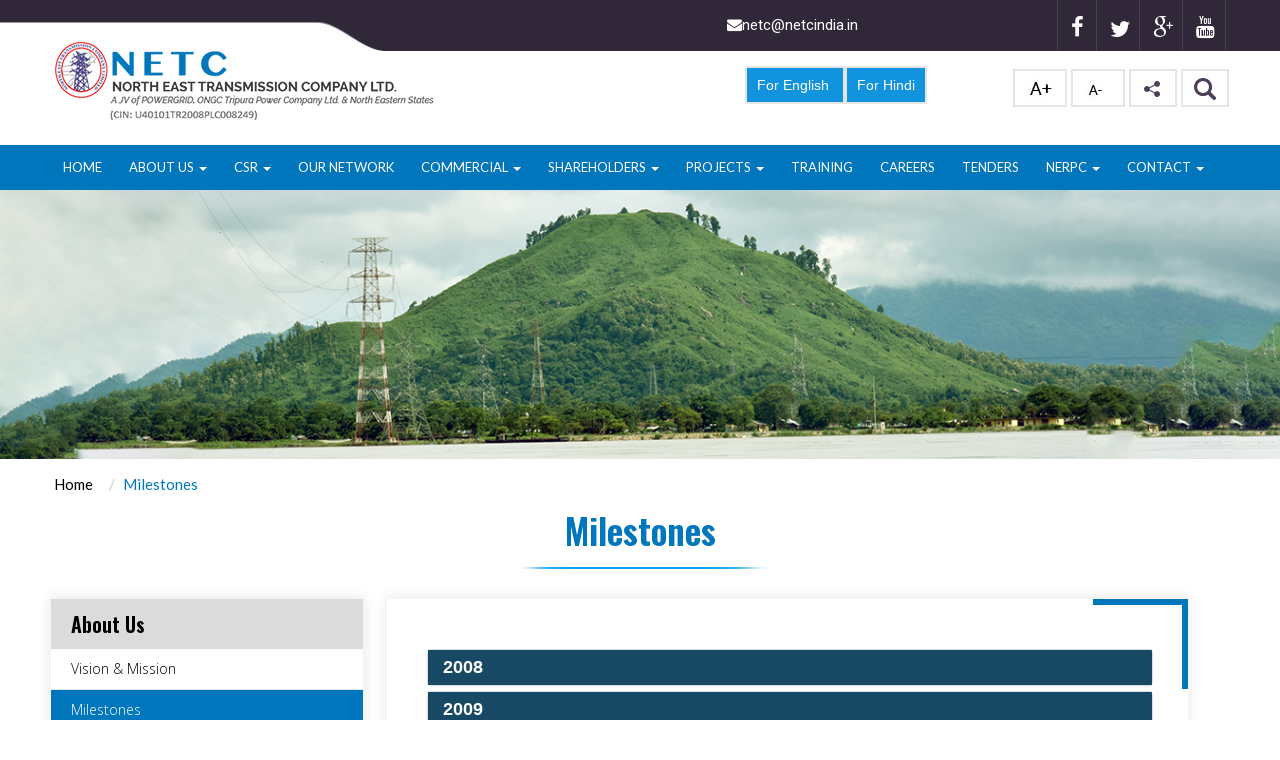

--- FILE ---
content_type: text/html; charset=utf-8
request_url: http://netcindia.in/Milestones.aspx?AID=Milestones.aspx
body_size: 13825
content:



<!DOCTYPE html>

<html xmlns="http://www.w3.org/1999/xhtml">
<head id="Head1"><meta charset="utf-8" /><meta http-equiv="X-UA-Compatible" content="IE=edge" /><meta name="viewport" content="width=device-width, initial-scale=1" /><meta name="description" /><meta name="author" /><title>
	NETC
</title>

    <!-- Bootstrap Core CSS -->
    <link href="css/bootstrap.min.css" rel="stylesheet" />
    <!-- Custom CSS -->
    <link href="css/style.css" rel="stylesheet" /><link href="css/responsive.css" rel="stylesheet" /><link href="css/font-awesome.css" rel="stylesheet" />


    <script type="text/javascript" src="js/textsizer.js"></script>
</head>

<body>
    <form name="form1" method="post" action="./Milestones.aspx?AID=Milestones.aspx" onsubmit="javascript:return WebForm_OnSubmit();" id="form1">
<div>
<input type="hidden" name="__EVENTTARGET" id="__EVENTTARGET" value="" />
<input type="hidden" name="__EVENTARGUMENT" id="__EVENTARGUMENT" value="" />
<input type="hidden" name="__VIEWSTATE" id="__VIEWSTATE" value="/wEPDwUKLTY1Nzg3NDcyNg9kFgICAw9kFgQCAQ8PFgIeBFRleHQFCk1pbGVzdG9uZXNkZAICDw8WAh8ABQpNaWxlc3RvbmVzZGRkdkLICJp0Ef/OZK/a2/wVFlb6FmwKWB+5aaRshbA0kuc=" />
</div>

<script type="text/javascript">
//<![CDATA[
var theForm = document.forms['form1'];
if (!theForm) {
    theForm = document.form1;
}
function __doPostBack(eventTarget, eventArgument) {
    if (!theForm.onsubmit || (theForm.onsubmit() != false)) {
        theForm.__EVENTTARGET.value = eventTarget;
        theForm.__EVENTARGUMENT.value = eventArgument;
        theForm.submit();
    }
}
//]]>
</script>


<script src="/WebResource.axd?d=yrZVLdxHkURo89J6ShrpbQLV0mJx8Yhs6KRY58V7BNHACXLosK4G9XlGqJoeoNTz_URtFcvjrlLO3lcGL4ispQW7d7LBHQ2LnDFXeiUrHiY1&amp;t=638611071180000000" type="text/javascript"></script>


<script src="/WebResource.axd?d=ga1kMJ1cgr3RRvhksyvfJhSp9H3i590L4ezPUWrYqLuEp3KvrCrfGH40_1IzMAk4avLysGnyyBwkNMNTmojDaCHIHsjNCc37jiM3ckNfCuY1&amp;t=638611071180000000" type="text/javascript"></script>
<script type="text/javascript">
//<![CDATA[
function WebForm_OnSubmit() {
if (typeof(ValidatorOnSubmit) == "function" && ValidatorOnSubmit() == false) return false;
return true;
}
//]]>
</script>

<div>

	<input type="hidden" name="__VIEWSTATEGENERATOR" id="__VIEWSTATEGENERATOR" value="FF5E3D58" />
	<input type="hidden" name="__EVENTVALIDATION" id="__EVENTVALIDATION" value="/wEdAAW87O3+rYX1gO0wGer9Qr+4HT+FmSsf25RrcijMj671kyVDUX8tpmAEtOJ+PDz8n3Iud//Cm6mZAaodcrHuIVhc230QEbw+zmX68AEX4d2SvFzBRregL6cMs0vwERa3TEb1nS8in5dB0n+DnEY9PH3j" />
</div>
        
	<meta charset="utf-8">
    <meta http-equiv="X-UA-Compatible" content="IE=edge">
    <meta name="viewport" content="width=device-width, initial-scale=1">
    <meta name="description" content="">
    <meta name="author" content="">
    <!-- Bootstrap Core CSS -->
    <link href="css/bootstrap.min.css" rel="stylesheet">
    <!-- Custom CSS -->
    <link href="css/style.css" rel="stylesheet">
     <link href="css/jquery.mCustomScrollbar.css" rel="stylesheet">
    <link href="css/responsive.css" rel="stylesheet">
    <link href="css/font-awesome.css" rel="stylesheet">
    <script type="text/javascript" src="js/textsizer.js"></script>

<body class="bodycontainer" style="position: relative; min-height: 100%; top:0px;">
<div class="element1s"></div>
<div class="header">
    <div class="header_top">
        <div class="container">
            <div class="social_lft">
                <div class="nv_navi">
                    <ul>
                        <li><i class="fa fa-envelope"></i>netc@netcindia.in</li>
                      
                    </ul>

                </div>

                <div class="social">
                    <ul>
                        <li class="rotate"><a href="#"><i class="fa fa-facebook rotate"></i></a></li>
                        <li class="rotate"><a href="#" target="_blank"><i class="fa fa-lg fa-twitter"></i></a></li>
                        <li class="rotate"><a href="#"><i class="fa fa-google-plus rotate"></i></a></li>
                        <li class="rotate"><a href="#"><i class="fa fa-youtube rotate"></i></a></li>
                    </ul>

                </div>
            </div>
        </div>
    </div>


    <div class="container">
        <div class="row">
            <div class="col-lg-6 col-md-4 col-sm-5 col-xs-12 logo_d">
                <a href="Default.aspx"><img src="images/netc_logo.png" alt=""></a>
            </div>
            
            <div class="col-lg-3">
                <div class="language">
                    <div class="increase">
                 <ul style="text-align:right; float:right;">
                             <div id="google_translate_element">
                                </div>
                                <div class="skiptranslate" style="">
                                <iframe id=":2.container" class="goog-te-banner-frame skiptranslate" frameborder="0" src="javascript:''" style="visibility:visible">

                                </iframe></div>


                                <script type="text/javascript">
                                    function googleTranslateElementInit() {
                                        new google.translate.TranslateElement({ pageLanguage: 'en', layout: google.translate.TranslateElement.InlineLayout.SIMPLE, autoDisplay: false }, 'google_translate_element');
                                    }
                                </script>
                                <script src="http://translate.google.com/translate_a/element.js?cb=googleTranslateElementInit"
                                    type="text/javascript"></script>
                                <script src="http://code.jquery.com/jquery-1.11.3.min.js"></script>
                                <script>
                                    function translateLanguage(lang) {

                                        var $frame = $('.goog-te-menu-frame:first');
                                        if (!$frame.size()) {
                                            alert("Error: Could not find Google translate frame.");
                                            return false;
                                        }
                                        $frame.contents().find('.goog-te-menu2-item span.text:contains(' + lang + ')').get(0).click();
                                        return false;
                                    }
                                </script>
                                <ul>

                                    <li><a href="javascript:;" id="English" style="background-color: #1193de; top: 0px; color: white;" onclick="translateLanguage(this.id);"><span>For English
                                    </span>
                                    </a></li>
                                    <li><a href="javascript:;" id="Hindi" style="background-color: #1193de; top: 0px; color: white;" onclick="translateLanguage(this.id);"><span>For Hindi                
                                   
                                        
                                         </span>

                                    </a></li>
                                </ul>
                     </ul>
            </div>
                    </div>
                </div>
            <div class="col-lg-3 col-md-8 col-sm-7 col-xs-12 pull-right text-right">
                <div class="language">
                    <div class="increase">

                        <ul>


                            <li><a href="javascript:ts('p',1)">
                                <img src="images/font-increase.jpg"></a></li>
                            <li><a href="javascript:ts('p',-1)">
                                <img src="images/font-decrease.jpg"></a></li>
                            <li><a href="#"><img src="images/share.png"></a></li>
                                                     
                            <li><a href="#" class="togglelink">
                                <img src="images/search.png"></a>
                                <div class="toggle search">
                                    <div class="box">
                                        <input name="hdr$txtsearch" type="text" id="hdr_txtsearch" class="form-control" />
                                        
                                        <div id="hdr_pnl2">
	
                                            <span id="hdr_lblmsg"></span>
                                        
</div>
                                    </div>
                                    <div class="go_button">

                                        <input type="submit" name="hdr$btnsearch" value="SEARCH" id="hdr_btnsearch" class="btn_inp_al" style="width: 77px; height: 35px; background-color: #1193de; color: white;" />

                                    </div>

                                </div>



                            </li>

                        </ul>
                    </div>
                </div>


            </div>
        </div>
    </div>
</div>

<!-- Navigation -->

<header class="navbar navbar-fixed-top navbar-inverse">
    <div class="container">
        <button type="button" class="navbar-toggle" data-toggle="collapse" data-target=".navbar-collapse">
            <span class="icon-bar"></span>
            <span class="icon-bar"></span>
            <span class="icon-bar"></span>
        </button>

        <div class="navbar-collapse nav-collapse collapse navbar-header">
            <ul class="nav navbar-nav">

                



                <li><a href="Default.aspx">Home</a></li>

                <li class="dropdown">
                    <a href="#" class="dropdown-toggle js-activated" data-toggle="dropdown" aria-expanded="false">About Us <b class="caret"></b></a>
                    <ul class="dropdown-menu">
                     
                        <li><a href="Vision_mision.aspx?AID=Vision_mision.aspx">Vision, Mission & Values</a></li>
                        <li><a href="Milestones.aspx?AID=Milestones.aspx">Milestones</a></li>
                        <li><a href="Board_Of_Directors.aspx?AID=Board_Of_Directors.aspx">Board of Directors</a></li>
                        <li><a href="MD_Message.aspx">MD's Message</a></li>
                        <li><a href="hall-of-fame.aspx"> HALL OF FAME</a></li>
                        <!-- <li><a href="Organizational_Chart.aspx?AID=Organizational_Chart.aspx">Halo Chart</a></li> -->
                        <li><a href="Vigil_Mechanism.aspx?AID=Vigil_Mechanism.aspx">Vigil Mechanism</a></li>
                        <li><a href="Key_Managerial_Personnel.aspx?AID=Key_Managerial_Personnel.aspx">Key Managerial Personnel</a></li>
                    </ul>
                </li>


              
				 <li class="dropdown">
                    <a href="#" class="dropdown-toggle js-activated" data-toggle="dropdown" aria-expanded="false"><span  onclick="location.href='http://www.netcindia.in/CSR1.aspx';">CSR </span><b class="caret"></b></a>
                    <ul class="dropdown-menu">
                        <li><a href="Composition-of- CSR-Committee.aspx">Composition of CSR Committee</a></li>
                        <li><a href="/pdf/CSR Policy.pdf">CSR Policy</a></li>						
                        <li><a href="">CSR Gallery</a></li>						
						<!-- <li><a href="/pdf/Annual-Report-on-CSR-2020-21.pdf">Annual Report</a></li> -->
						<li><a href="Annual Report on CSR for FY 2023-24.pdf">Annual Report</a></li>
						<li><a href="/CSR Completed Projects for the FY 2021-22.pdf" target="_blank"> Details of CSR Completed Projects with approved Financial Budget 2021-22</a></li>
						<li><a href="CSR Completed Projects FY 2022-23.pdf" target="_blank">Details of CSR completed projects with approved financial budget 2022-23</a></li>
						<li><a href="CSR Completed Projects 2023-24.pdf" target="_blank">Details of CSR completed projects with approved financial budget 2023-24</a></li>
						<li><a href="Approved CSR projects FY 2024-25.pdf" target="_blank">Details of CSR completed projects with approved financial budget 2024-25</a></li>
                    </ul>
                </li>

                <li><a href="Our-Network.aspx">Our Network</a></li>
            
            
            
             <!--                               24/02/2020 Create date                                                  -->
               
                    <li class="dropdown">
                    <a href="Commercial.aspx" class="dropdown-toggle js-activated" data-toggle="dropdown" aria-expanded="false">Commercial <b class="caret"></b></a>
                 <ul class="dropdown-menu">
                 <li><a href="Electricity-Act-2003.aspx">Electricity Act, 2003</a></li>
                     <!-- <li><a href="Tariff-Petition.aspx">Tariff Petition</a></li> -->
                   </ul>
                </li>
                 <!--                               24/02/2020 Create date                                                  -->

            
            
            
            
                <li class="dropdown">
                    <a href="#" class="dropdown-toggle js-activated" data-toggle="dropdown" aria-expanded="false">Shareholders <b class="caret"></b></a>
                    <ul class="dropdown-menu">
				
                <li><a href="Shareholder-Meeting.aspx">Shareholder Meeting</a></li>
                <li><a href="Shareholder.aspx">Shareholders</a></li>
                <li><a href="Annual-reports.aspx">Annual Report</a></li>
                <li><a href="Annual-return.aspx">Annual Return</a></li>
                <!-- <li><a href="http://www.netcindia.in/Transcript%20of%2015th%20AGM.pdf" target="_blank">Transcript of 15th AGM</a></li> -->
                <!-- <li><a href="pdf/Transcript of 13th AGM.pdf" target="_blank">Transcript of 13th AGM</a></li> -->
				<li><a href="pdf/Terms-of-Appointment-of-Independent-Director-2020.pdf" >Terms Of Appointment of Independent Director</a></li>
				<!-- <li><a href="pdf/Notice_13th AGM.pdf" target="_blank">Notice 13th AGM</a></li> -->
				
                   </ul>
                </li>
				


                <li class="dropdown">
                    <a href="#" class="dropdown-toggle js-activated" data-toggle="dropdown" aria-expanded="false">Projects <b class="caret"></b></a>
                    <ul class="dropdown-menu">
                        <li><a href="Project-OverView.aspx">Projects OverView</a></li>
                        <li><a href="Project-Details.aspx">Project Details</a></li>
                    </ul>
                </li>
                <li><a href="Training.aspx">Training </a></li>
                <li><a href="Career.aspx">Careers</a></li>					
				<li><a href="Tender_New.aspx">Tenders</a></li>
				<li class="dropdown">
				   <a href="NERPC.aspx" class="dropdown-toggle js-activated" data-toggle="dropdown">NERPC <b class="caret"></b></a>
					<ul class="dropdown-menu">
                        <li><a href="Gallery.aspx"> Photo Gallery </a></li>                        
                    </ul>
				</li>
                <li class="dropdown">
                    <a href="#" class="dropdown-toggle js-activated" data-toggle="dropdown">Contact <b class="caret"></b></a>
                    <ul class="dropdown-menu">
                        <li><a href="Corporate-Office.aspx">Corporate Office</a></li>
                        <li><a href="Registrered-office.aspx">Registered Office</a></li>
                        <li><a href="Site-Office.aspx">Site Offices</a></li>

                    </ul>
                </li>
			 
				
				
            </ul>
        </div>
    </div>

</header>

<style>
.navbar-nav li a {
	line-height: 25px;
	display: block;
	color: #fff !important;
	font-size: 16px;
	font-size: 13px !important;
	padding: 10px 12px;
	text-transform: uppercase;
}
    .goog-te-gadget-simple {
        display: none;
    }

    element.style {
    position: relative;
    min-height: 100%;
    top: 0px;
}
    div#goog-gt-tt {
        padding: 0px;
        display: none !important;
    }
    div {
    display: block;
}
* {
    -webkit-box-sizing: border-box;
    -moz-box-sizing: border-box;
    box-sizing: border-box;
}
    .goog-te-banner-frame.skiptranslate {
        display: none;
    }
    .goog-te-banner-frame {
    left: 0px;
    /*top: 0px;*/
    height: 39px;
    width: 100%;
    z-index: 10000001;
    position: fixed;
    border: none;
    border-bottom: 1px solid #6b90da;
    margin: 0;
    -moz-box-shadow: 0 0 8px 1px #999999;
    -webkit-box-shadow: 0 0 8px 1px #999999;
    box-shadow: 0 0 8px 1px #999999;
    _position: absolute;
}


    .element1s {
        position: relative;
        min-height: 100%;
        /*top: 0px;*/
    }

    .header {
        width: auto;
        height: auto;
        background: #fff;
        padding: 0px 0;
        position: relative;
        z-index: 9999;
    }


    .navbar-nav > li > .dropdown-menu {
        margin-top: 10px !important;
        margin: 0px;
        padding: 0px;
        min-width: 280px;
    }

    .nav li.active {
        color: #fff !important;
        background: #0076bd;
    }

    .navbar-nav > li {
        float: none;
        display: inline-block;
    }

    .bodycontainer {
    position: relative;
     min-height: 100%; 
     top: 0px;
    
    }


</style>
    </body>

        <!-- Carousel Header -->
        <div id="myCarousel" class="carousel slide" data-ride="carousel">
            <ol class="carousel-indicators">
                <li data-target="#myCarousel" data-slide-to="0" class="active"></li>

            </ol>
            <div class="carousel-inner">
            </div>
            <div class="inner_banner">
                <img src="AdminIndia/NETC_IMAGE/mission.jpg" alt="" />
            </div>
        </div>

        <!-- Page Content -->

        <section class="inner_page">
            <div class="container">
                <div class="row">
                    <div class="col-lg-12">
                        <ul class="bread_crum">


                            <ul class="breadcrumb">
                                <li><a href="Default.aspx">Home</a></li>
                               
                                 <li><span id="lblover1">Milestones</span></li>
                            </ul>


                        </ul>
                    </div>

                </div>
            </div>

            
            <h1><span id="lblover">Milestones</span></h1>
            <div class="container">
                <div class="row">
                    <div class="col-lg-12">


                        <ul class="side_menu">

                            <h3>About Us</h3>
                            <ul class="nav menu">

                          
                                <li><a href="Vision_mision.aspx">Vision & Mission</a></li>
                                <li class="active"><a href="Milestones.aspx">Milestones</a></li>
                                <li><a href="Board_Of_Directors.aspx">Board of Directors</a></li>
								<li><a href="MD_Message.aspx">MD Message</a></li>
                                <!-- <li><a href="Organizational_Chart.aspx">Organizational Chart</a></li> -->
                                <li><a href="Vigil_Mechanism.aspx">Vigil Mechanism</a></li>
                                <li><a href="Key_Managerial_Personnel.aspx">Key Managerial Personnel</a></li>

                               
                            </ul>

                        </ul>



                        <div class="rsd">
                            <div class="side_brdr">&nbsp;</div>

                          <div class="milestone">
                               
                         
                                        
                              <div style="width: 100%; height: auto; position: relative; z-index: 99">
<div class="wrapper center-block">  
<div class="panel-group" id="accordion" role="tablist" aria-multiselectable="true">  
<div class="panel panel-default">    
<div class="panel-heading" role="tab" id="headingOne">      
<h5 class="panel-title">        <a role="button" data-toggle="collapse" data-parent="#accordion" href="#collapseOne" aria-expanded="false" aria-controls="collapseOne" class="collapsed">        2008         </a>      </h5>    </div>    
<div id="collapseOne" class="panel-collapse collapse" role="tabpanel" aria-labelledby="headingOne" aria-expanded="false" style="height: 0px;">      
<div class="panel-body">       
<table class="table table-bordered">  
<tbody>
<tr>    
<td width="112" valign="top">
<p><strong>Date</strong><strong> </strong></p></td>    
<td width="56" valign="top">
<p align="center"><strong>S. No</strong></p></td>    
<td width="504" valign="top">
<p><strong>Particular</strong></p></td>  </tr>    
<tr>    
<td width="112" valign="top">
<p>26th&nbsp;Aug 2008<strong> </strong></p></td>    
<td width="56" valign="top">
<p align="center"><strong>1.</strong><strong> </strong></p></td>    
<td width="504" valign="top">
<p align="justify">Incorporated on 26th August 2008 with an objective to develop transmission line to evacuate power from 726.6 MW Gas Based Combined Cycle Power Project (GBCCPP) of ONGC Tripura Power Company (OTPC) at Palatana, Tripura. </p></td>  </tr>  
<tr>    
<td width="112" valign="top">
<p>08th&nbsp;Dec 2008<strong> </strong></p></td>    
<td width="56" valign="top">
<p align="center"><strong>2.</strong><strong> </strong></p></td>    
<td width="504" valign="top">
<p>Obtained certificate for Commencement of business </p></td>  </tr></tbody></table>      </div>    </div>  </div>        
<div class="panel panel-default">    
<div class="panel-heading" role="tab" id="headingTwo">      
<h5 class="panel-title">        <a class="collapsed" role="button" data-toggle="collapse" data-parent="#accordion" href="#collapseTwo" aria-expanded="false" aria-controls="collapseTwo">         2009         </a>      </h5>    </div>    
<div id="collapseTwo" class="panel-collapse collapse" role="tabpanel" aria-labelledby="headingTwo" aria-expanded="false">      
<div class="panel-body">       
<table class="table table-bordered"> 
<tbody>
<tr>    
<td width="112" valign="top">
<p><strong>Date</strong><strong> </strong></p></td>    
<td width="56" valign="top">
<p align="center"><strong>S. No</strong></p></td>    
<td width="504" valign="top">
<p><strong>Particular</strong></p></td>  </tr>          
<tr>    
<td width="112" valign="top">
<p>16th&nbsp;June 2009<strong> </strong></p></td>    
<td width="56" valign="top">
<p align="center"><strong>1.</strong><strong> </strong></p></td>    
<td width="504" valign="top">
<p>Obtained Transmission license from CERC </p></td>  </tr>  
<tr>    
<td width="112" valign="top">
<p>Jul-2009<strong> </strong></p></td>    
<td width="56" valign="top">
<p align="center"><strong>2.</strong><strong> </strong></p></td>    
<td width="504" valign="top">
<p>Issued LOA for construction of transmission line for all packages </p></td>  </tr></tbody></table>      </div>    </div>  </div>           
<div class="panel panel-default">    
<div class="panel-heading" role="tab" id="headingThree">      
<h5 class="panel-title">        <a class="collapsed" role="button" data-toggle="collapse" data-parent="#accordion" href="#collapseThree" aria-expanded="false" aria-controls="collapseThree">         2010         </a>      </h5>    </div>    
<div id="collapseThree" class="panel-collapse collapse" role="tabpanel" aria-labelledby="headingThree" aria-expanded="false">      
<div class="panel-body">       
<table class="table table-bordered"> 
<tbody>
<tr>    
<td width="112" valign="top">
<p><strong>Date</strong><strong> </strong></p></td>    
<td width="56" valign="top">
<p align="center"><strong>S. No</strong></p></td>    
<td width="504" valign="top">
<p><strong>Particular</strong></p></td>  </tr>      
<tr>    
<td width="112" valign="top">
<p><strong> </strong></p></td>    
<td width="56" valign="center">
<p align="center"><strong>1.</strong><strong> </strong></p></td>    
<td width="504" valign="top">
<p>Construction in progress and obtained Forest clearance in the state of Tripura </p></td>  </tr></tbody></table>      </div>    </div>  </div>       
<div class="panel panel-default">    
<div class="panel-heading" role="tab" id="headingfour">      
<h5 class="panel-title">        <a class="collapsed" role="button" data-toggle="collapse" data-parent="#accordion" href="#collapsefour" aria-expanded="false" aria-controls="collapsefour">         2011         </a>      </h5>    </div>    
<div id="collapsefour" class="panel-collapse collapse" role="tabpanel" aria-labelledby="headingfour" aria-expanded="false">      
<div class="panel-body"> 
<table class="table table-bordered"> 
<tbody>
<tr>    
<td width="112" valign="top">
<p><strong>Date</strong><strong> </strong></p></td>    
<td width="56" valign="top">
<p align="center"><strong>S. No</strong></p></td>    
<td width="504" valign="top">
<p><strong>Particular</strong></p></td>  </tr>    
<tr>    
<td width="112" valign="top">
<p><strong> </strong></p></td>    
<td width="56" valign="top">
<p align="center"><strong>1.</strong><strong> </strong></p></td>    
<td width="504" valign="top">
<p>Construction in progress and obtained Forest clearance in the state of Assam &amp; Meghalaya </p></td>  </tr></tbody></table>      </div>    </div>  </div>     
<div class="panel panel-default">    
<div class="panel-heading" role="tab" id="headingfive">      
<h5 class="panel-title">        <a class="collapsed" role="button" data-toggle="collapse" data-parent="#accordion" href="#collapsefive" aria-expanded="false" aria-controls="collapsefive">         2012         </a>      </h5>    </div>    
<div id="collapsefive" class="panel-collapse collapse" role="tabpanel" aria-labelledby="headingfive" aria-expanded="false">      
<div class="panel-body">
<table class="table table-bordered"> 
<tbody>
<tr>    
<td width="112" valign="top">
<p><strong>Date</strong><strong> </strong></p></td>    
<td width="56" valign="top">
<p align="center"><strong>S. No</strong></p></td>    
<td width="504" valign="top">
<p><strong>Particular</strong></p></td>  </tr>  
<tr>    
<td width="112" valign="top">
<p>31st Aug 2012 </p></td>    
<td width="56" valign="top">
<p align="center"><strong>1.</strong><strong> </strong></p></td>    
<td width="504" valign="top">
<p>Approx. 90% Constructions of Transmission line was completed </p></td>  </tr>  
<tr>    
<td width="112" valign="top">
<p>01st&nbsp;Sep 2012 </p></td>    
<td width="56" valign="top">
<p align="center"><strong>2.</strong><strong> </strong></p></td>    
<td width="504" valign="top">
<p>1st&nbsp;Line Commissioned (Palatana-Silchar D/C&nbsp;247.39 Km) </p></td>  </tr>  
<tr>    
<td width="112" valign="top">
<p>01st&nbsp;Sep 2012 </p></td>    
<td width="56" valign="top">
<p align="center"><strong>3.</strong><strong> </strong></p></td>    
<td width="504" valign="top">
<p>Provisional Petition filed </p></td>  </tr>  
<tr>    
<td width="112" valign="top">
<p>29th&nbsp;Sep 2012 </p></td>    
<td width="56" valign="top">
<p align="center"><strong>4.</strong><strong> </strong></p></td>    
<td width="504" valign="top">
<p>Provisional Tariff Order passed by CERC </p></td>  </tr></tbody></table>      </div>    </div>  </div>     
<div class="panel panel-default">    
<div class="panel-heading" role="tab" id="headingsix">      
<h5 class="panel-title">        <a class="collapsed" role="button" data-toggle="collapse" data-parent="#accordion" href="#collapsesix" aria-expanded="false" aria-controls="collapsesix">         2013         </a>      </h5>    </div>    
<div id="collapsesix" class="panel-collapse collapse" role="tabpanel" aria-labelledby="headingsix" aria-expanded="false">      
<div class="panel-body">
<table class="table table-bordered"> 
<tbody>
<tr>    
<td width="112" valign="top">
<p><strong>Date</strong><strong> </strong></p></td>    
<td width="56" valign="top">
<p align="center"><strong>S. No</strong></p></td>    
<td width="504" valign="top">
<p><strong>Particular</strong></p></td>  </tr>   
<tr>    
<td width="112" valign="top">
<p>01st&nbsp;Mar 2013<strong> </strong></p></td>    
<td width="56" valign="top">
<p align="center"><strong>1.</strong><strong> </strong></p></td>    
<td width="504" valign="top">
<p>2nd Line Commissioned (Silchar-Byrnihat (One Circuit on D/c) 214.41 Km) </p></td>  </tr></tbody></table>      </div>    </div>  </div>   
<div class="panel panel-default">    
<div class="panel-heading" role="tab" id="headingseven">      
<h5 class="panel-title">        <a class="collapsed" role="button" data-toggle="collapse" data-parent="#accordion" href="#collapseseven" aria-expanded="false" aria-controls="collapseseven">         2014         </a>      </h5>    </div>    
<div id="collapseseven" class="panel-collapse collapse" role="tabpanel" aria-labelledby="headingseven" aria-expanded="false">      
<div class="panel-body">
<table class="table table-bordered"> 
<tbody>
<tr>    
<td width="112" valign="top">
<p><strong>Date</strong><strong> </strong></p></td>    
<td width="56" valign="top">
<p align="center"><strong>S. No</strong></p></td>    
<td width="504" valign="top">
<p><strong>Particular</strong></p></td>  </tr>  
<tr>    
<td width="112" valign="top">
<p>27th&nbsp;Jul 2014<strong> </strong></p></td>    
<td width="56" valign="top">
<p align="center"><strong>1.</strong><strong> </strong></p></td>    
<td width="504" valign="top">
<p>4th Line Commissioned (Silchar-Azara (One Circuit on D/c)&nbsp;256.41 Km) </p></td>  </tr></tbody></table>      </div>    </div>  </div>  
<div class="panel panel-default">    
<div class="panel-heading" role="tab" id="headingeight">      
<h5 class="panel-title">        <a class="collapsed" role="button" data-toggle="collapse" data-parent="#accordion" href="#collapseeight" aria-expanded="false" aria-controls="collapseeight">         2015         </a>      </h5>    </div>    
<div id="collapseeight" class="panel-collapse collapse" role="tabpanel" aria-labelledby="headingeight" aria-expanded="false">      
<div class="panel-body">
<table class="table table-bordered"> 
<tbody>
<tr>    
<td width="112" valign="top">
<p><strong>Date</strong><strong> </strong></p></td>    
<td width="56" valign="top">
<p align="center"><strong>S. No</strong></p></td>    
<td width="504" valign="top">
<p><strong>Particular</strong></p></td>  </tr>  
<tr>    
<td width="112" valign="top">
<p>16th Jan 2015 </p></td>    
<td width="56" valign="top">
<p align="center"><strong>1.</strong><strong> </strong></p></td>    
<td width="504" valign="top">
<p>5th Line Commissioned (Azara-Bongaigaon (One Circuit on D/c)&nbsp;159 Km) </p></td>  </tr>  
<tr>    
<td width="112" valign="top">
<p>22nd&nbsp;Feb 2015 </p></td>    
<td width="56" valign="top">
<p align="center"><strong>2.</strong><strong> </strong></p></td>    
<td width="504" valign="top">
<p>3rd Line Commissioned (Byrnihat-Bongaigaon (One Circuit on D/c) 201 Km) </p></td>  </tr>  
<tr>    
<td width="112" valign="top">
<p>26th&nbsp;Mar 2015 </p></td>    
<td width="56" valign="top">
<p align="center"><strong>3.</strong><strong> </strong></p></td>    
<td width="504" valign="top">
<p>First Interim Dividend was declared @20% for the F.Y.2014-15 </p></td>  </tr>  
<tr>    
<td width="112" valign="top">
<p>18th&nbsp;Sep 2015 </p></td>    
<td width="56" valign="top">
<p align="center"><strong>4.</strong><strong> </strong></p></td>    
<td width="504" valign="top">
<p>Final Dividend was declared for the year 2014-15 @10% </p></td>  </tr></tbody></table>      </div>    </div>  </div>  
<div class="panel panel-default">    
<div class="panel-heading" role="tab" id="headingnine">      
<h5 class="panel-title">        <a class="collapsed" role="button" data-toggle="collapse" data-parent="#accordion" href="#collapsenine" aria-expanded="false" aria-controls="collapsenine">         2016         </a>      </h5>    </div>    
<div id="collapsenine" class="panel-collapse collapse" role="tabpanel" aria-labelledby="headingnine" aria-expanded="false">      
<div class="panel-body">
<table class="table table-bordered"> 
<tbody>
<tr>    
<td width="112" valign="top">
<p><strong>Date</strong><strong> </strong></p></td>    
<td width="56" valign="top">
<p align="center"><strong>S. No</strong></p></td>    
<td width="504" valign="top">
<p><strong>Particular</strong></p></td>  </tr>  
<tr>    
<td width="112" valign="top">
<p>31st&nbsp;Mar 2016 </p></td>    
<td width="56" valign="top">
<p align="center"><strong>1.</strong><strong> </strong></p></td>    
<td width="504" valign="top">
<p>Supply of 2 no ambulances under the CSR activity in Sepahijala district, Tripura (<strong>Project Cost: -Rs.16.54 lakh)</strong></p></td>  </tr>  
<tr>    
<td width="112" valign="top">
<p>From May-16 to Nov-16 </p></td>    
<td width="56" valign="top">
<p align="center"><strong>2.</strong><strong> </strong></p></td>    
<td width="504" valign="top">
<p align="justify">Under CSR activity conducted Skill development for women in <br />
      Dist- Kamrup, Assam <strong>(Project Cost: - Rs.13.28 lakh)</strong><strong> </strong></p></td>  </tr></tbody></table>      </div>    </div>  </div>      
<div class="panel panel-default">    
<div class="panel-heading" role="tab" id="headingten">      
<h5 class="panel-title">        <a class="collapsed" role="button" data-toggle="collapse" data-parent="#accordion" href="#collapseten" aria-expanded="false" aria-controls="collapseten">         2017         </a>      </h5>    </div>    
<div id="collapseten" class="panel-collapse collapse" role="tabpanel" aria-labelledby="headingten" aria-expanded="false">      
<div class="panel-body">
<table class="table table-bordered"> 
<tbody>
<tr>    
<td width="112" valign="top">
<p><strong>Date</strong><strong> </strong></p></td>    
<td width="56" valign="top">
<p align="center"><strong>S. No</strong></p></td>    
<td width="504" valign="top">
<p><strong>Particular</strong></p></td>  </tr>   
<tr>    
<td width="112" valign="top">
<p>Aug-2017<strong> </strong></p></td>    
<td width="56" valign="top">
<p align="center"><strong>1.</strong><strong> </strong></p></td>    
<td width="504" valign="top">
<p align="justify">Under CSR Activity Providing teaching/ learning materials to 15 Nos Lower primary Schools in West Jaintia hills, district, Jowai. District, Meghalaya. (<strong>Project Cost: -Rs.28.72 lakh.)</strong><strong> </strong></p></td>  </tr>  
<tr>    
<td width="112" valign="bottom">
<p>7th&nbsp;Dec 2017 </p></td>    
<td width="56" valign="top">
<p align="center"><strong>2.</strong><strong> </strong></p></td>    
<td width="504" valign="top">
<p align="justify">New Escrow agreement signed with PFC in line with statutory agreement and rrefinancing of loan lead to reduction of interest rate from 11.50 % to 9.04% </p></td>  </tr>  
<tr>    
<td width="112" valign="top">
<p>9th&nbsp;Dec 2017<strong> </strong></p></td>    
<td width="56" valign="top">
<p align="center"><strong>3.</strong><strong> </strong></p></td>    
<td width="504" valign="top">
<p align="justify">Under CSR distribution of Joint benches (JB) for 43 schools in Sepahijala district, Tripura. <strong>(Project cost: - Rs.14.22 Lakh)</strong></p></td>  </tr></tbody></table>      </div>    </div>  </div>  
<div class="panel panel-default">    
<div class="panel-heading" role="tab" id="headingeleven">      
<h5 class="panel-title">        <a class="collapsed" role="button" data-toggle="collapse" data-parent="#accordion" href="#collapseeleven" aria-expanded="false" aria-controls="collapseeleven">         2018         </a>      </h5>    </div>    
<div id="collapseeleven" class="panel-collapse collapse" role="tabpanel" aria-labelledby="headingeleven" aria-expanded="false">      
<div class="panel-body">
<table class="table table-bordered"> 
<tbody>
<tr>    
<td width="112" valign="top">
<p><strong>Date</strong><strong> </strong></p></td>    
<td width="56" valign="top">
<p align="center"><strong>S. No</strong></p></td>    
<td width="504" valign="top">
<p><strong>Particular</strong></p></td>  </tr>   
<tr>    
<td width="112" valign="top">
<p>31st&nbsp;Mar 2018<strong> </strong></p></td>    
<td width="56" valign="top">
<p align="center"><strong>1.</strong><strong> </strong></p></td>    
<td width="504" valign="top">
<p>Interim Dividend was declared for the F.Y. 2017-18 @5% </p></td>  </tr>  
<tr>    
<td width="112" valign="top">
<p>Nov-2018 </p></td>    
<td width="56" valign="top">
<p align="center"><strong>2.</strong><strong> </strong></p></td>    
<td width="504" valign="top">
<p align="justify">Children with Special Needs (CWSN) to the Resource Centre. Jowai Meghalaya. <strong>Project Cost: Rs.11.30 Lakh.</strong></p></td>  </tr>  
<tr>    
<td width="112" valign="top">
<p>26th&nbsp;Dec 2018 </p></td>    
<td width="56" valign="top">
<p align="center"><strong>3.</strong><strong> </strong></p></td>    
<td width="504" valign="top">
<p>NETC Corporate Office Shifted to New premises, lead to reduction of rent cost form Rs.4.42 Lakh to Rs. 3.21 Lakh pm. </p></td>  </tr>  
<tr>    
<td width="112" valign="top">
<p>Dec-2018 </p></td>    
<td width="56" valign="top">
<p align="center"><strong>4.</strong><strong> </strong></p></td>    
<td width="504" valign="top">
<p>C Form of Rs 5.26 Crs collected from Assam Sales Tax Department and C Form of Rs 94 Crs collected from Tripura Sales tax Department pending since March.2016. </p></td>  </tr>  
<tr>    
<td width="112" valign="top">
<p>Dec-2018<strong> </strong></p></td>    
<td width="56" valign="top">
<p align="center"><strong>5.</strong><strong> </strong></p></td>    
<td width="504" valign="top">
<p>Income tax refund received Rs 12.88 Crs (including Interest of Rs 1.06 Crs) pertaining to Financial Years 2012-13 to Financial Year 2016-17 </p></td>  </tr>  
<tr>    
<td width="112" valign="top">
<p>Dec-2018<strong> </strong></p></td>    
<td width="56" valign="top">
<p align="center"><strong>6.</strong><strong> </strong></p></td>    
<td width="504" valign="top">
<p>Became Member of NERPC </p></td>  </tr></tbody></table>      </div>    </div>  </div>      
<div class="panel panel-default">    
<div class="panel-heading" role="tab" id="headingtawel">      
<h5 class="panel-title">        <a class="collapsed" role="button" data-toggle="collapse" data-parent="#accordion" href="#collapsetawel" aria-expanded="false" aria-controls="collapsetawel">         2019         </a>      </h5>    </div>    
<div id="collapsetawel" class="panel-collapse collapse" role="tabpanel" aria-labelledby="headingtawel" aria-expanded="false">      
<div class="panel-body">
<table class="table table-bordered"> 
<tbody>
<tr>    
<td width="112" valign="top">
<p><strong>Date</strong><strong> </strong></p></td>    
<td width="56" valign="top">
<p align="center"><strong>S. No</strong></p></td>    
<td width="504" valign="top">
<p><strong>Particular</strong></p></td>  </tr>   
<tr>    
<td width="112" valign="bottom">
<p>05th&nbsp;Feb 2019<strong> </strong></p></td>    
<td width="56" valign="top">
<p align="center"><strong>1.</strong><strong> </strong></p></td>    
<td width="504" valign="top">
<p>Railway Diversion Project for facilitating construction of Tetelia-Brynihat railway line is completed inspite of severe ROW problem. </p></td>  </tr>  
<tr>    
<td width="112" valign="top">
<p>03rd&nbsp;Mar 2019<strong> </strong></p></td>    
<td width="56" valign="top">
<p align="center"><strong>2.</strong><strong> </strong></p></td>    
<td width="504" valign="top">
<p>Store Cum Office and Transit Camp at Agartala completed </p></td>  </tr>  
<tr>    
<td width="112" valign="top">
<p>31st&nbsp;Mar 2019 </p></td>    
<td width="56" valign="top">
<p align="center"><strong>3.</strong><strong> </strong></p></td>    
<td width="504" valign="top">
<p>Interim Dividend was declared for the F.Y.2018-19 @5% </p></td>  </tr>  
<tr>    
<td width="112" valign="top">
<p>March-19 </p></td>    
<td width="56" valign="top">
<p align="center"><strong>4.</strong><strong> </strong></p></td>    
<td width="504" valign="top">
<p align="justify">Under CSR Activity Construction of Saram JB School in Sepahijala district, Tripura.<strong>&nbsp;(Project Cost : Rs.20 Lakh</strong>.) </p></td>  </tr>  
<tr>    
<td width="112" valign="top">
<p>April-19 </p></td>    
<td width="56" valign="top">
<p align="center"><strong>5.</strong><strong> </strong></p></td>    
<td width="504" valign="top">
<p align="justify">Under CSR Activity Distributions of Solar Lantern to student in Khowai, Tripura <strong>(Project Cost :Rs.2.50 Lakh)</strong></p></td>  </tr>  
<tr>    
<td width="112" valign="top">
<p>April-19 </p></td>    
<td width="56" valign="top">
<p align="center"><strong>6.</strong><strong> </strong></p></td>    
<td width="504" valign="top">
<p align="justify">Supply of Books, Bags to student. <br />
      Khowai, Tripura. (<strong>Project Cost :Rs.2.60 Lakh)</strong></p></td>  </tr>  
<tr>    
<td width="112" valign="top">
<p>April-2019 </p></td>    
<td width="56" valign="top">
<p align="center"><strong>7.</strong><strong> </strong></p></td>    
<td width="504" valign="top">
<p align="justify">employee training&nbsp;and&nbsp;empowerment was introduced and implemented to acquire knowledge and skills and to apply them in a favourable work environment </p></td>  </tr>  
<tr>    
<td width="112" valign="top">
<p>May-19 </p></td>    
<td width="56" valign="top">
<p align="center"><strong>8.</strong><strong> </strong></p></td>    
<td width="504" valign="top">
<p align="justify">Under CSR Activity Skill Development Training for women in Dhalai District, Tripura. <strong>(Project Cost: -Rs.13.95 Lakh)</strong></p></td>  </tr>  
<tr>    
<td width="112" valign="top">
<p>05th&nbsp;Jul 2019<strong> </strong></p></td>    
<td width="56" valign="top">
<p align="center"><strong>9.</strong><strong> </strong></p></td>    
<td width="504" valign="top">
<p>Filed Additional O&amp;M Petition </p></td>  </tr>  
<tr>    
<td width="112" valign="top">
<p>July-19 </p></td>    
<td width="56" valign="top">
<p align="center"><strong>10.</strong><strong> </strong></p></td>    
<td width="504" valign="top">
<p>Under CSR Activity Distribution of Desks &amp; Benches for 3 Nos Govt Schools, Khowai, Tripura.<strong>&nbsp;(Project cost: Rs.10.50 lakh)</strong></p></td>  </tr>  
<tr>    
<td width="112" valign="top">
<p>July-19<strong> </strong></p></td>    
<td width="56" valign="top">
<p align="center"><strong>11.</strong><strong> </strong></p></td>    
<td width="504" valign="top">
<p align="justify">Under CSR Activity Skill Development Training in Khowai, Tripura <strong>(Project Cost: Rs.18.95 Lakh)</strong></p></td>  </tr>  
<tr>    
<td width="112" valign="bottom">
<p>09th&nbsp;Aug 2019<strong> </strong></p></td>    
<td width="56" valign="top">
<p align="center"><strong>12.</strong><strong> </strong></p></td>    
<td width="504" valign="top">
<p>Advance instalment to PFC of Rs.28 crore </p></td>  </tr>  
<tr>    
<td width="112" valign="bottom">
<p>20th Aug 2019 </p>      
<p>&nbsp;</p></td>    
<td width="56" valign="top">
<p align="center"><strong style="font-size: 10pt;">1</strong><strong style="font-size: 10pt;">3</strong><span style="font-size: 10pt;">.</span></p></td>    
<td width="504" valign="top">
<p align="justify">Gold medal to NETC at international platform </p></td>  </tr></tbody></table>      </div>    </div>  </div>  </div></div></div>  <!--<div class="milestone"><h3>The Date of Commissioning of the various assets are as under:</h3> <ul>    <li>  <div class="date">22/02/2015</div>  <div class="text">Byrnihat-Bongaigaon (One Circuit on D/c) 201 Km</div>    </li>     <li>  <div class="date1">16/01/2015</div>  <div class="text">Azara-Bongaigaon (One Circuit on D/c) 159 Km</div>    </li>     <li>  <div class="date2">27/07/2014 </div>  <div class="text">Silchar-Azara (One Circuit on D/c) 256.41 Km  </div>    </li>     <li>  <div class="date3">01/03/2013</div>  <div class="text">Silchar-Byrnihat (One Circuit on D/c) 214.41 Km  </div>    </li>     <li>  <div class="date4">01/09/2012</div>  <div class="text">Palatana-Silchar D/C 247.39 Km </div>    </li>   </ul> <p>Central Electricity Regulatory Commission have approved provisional tariff based on earlier estimated cost of Rs. 2057 crore.</p></div>-->  <!--<p class="font_value">   <img src="images/milestones.png" style="width: 100%;"></p> -->
<div class="side_brdr1">&nbsp;</div>   
                          </div>



                           


                        </div>


                     


                    </div>



                </div>
            </div>
            
        </section>




        


<section class="footer">

    <div class="container">
        <div class="row">
            <div class="col-lg-2 col-md-3 col-sm-6 col-xs-12">
                <div class="company">
                    <h1>Company</h1>
                    <ul>
                        <li><a href="Default.aspx">Home</a></li>
                        <li><a href="Shareholder.aspx">About Us</a></li>
                        <li><a href="Shareholder.aspx">Shareholders</a></li>
                        <li><a href="Career.aspx">Careers</a></li>
                        <li><a href="Corporate-Office.aspx">Contact Us</a></li>

                    </ul>
                </div>

            </div>


            <div class="col-lg-2 col-md-3 col-sm-6 col-xs-12 wow ">
                <div class="company">
                    <h1>Quick Links</h1>
                    <ul>
                        <li><a href="#">Terms of Use </a></li>
                        <li><a href="#">Privacy Policy </a></li>
                        <li><a href="#">Disclaimer </a></li>
                        <li><a href="#">Feedback / Grievance </a></li>
                        <li><a href="#">Help</a></li>
                    </ul>
                </div>

            </div>

            <div class="col-md-4 col-sm-6 col-xs-12">
                <div class="reach">
                    <h1>Get in Touch</h1>
                    <h3>North East Transmission Company Limited</h3>
                    <p>
                        <img src="images/home.png" width="27" height="27" alt="" />
                        2C, 3rd Floor, D-21 Corporate Park, DMRC Building,
Sector -21 Dwarka, New Delhi- 110077
                    </p>

                   
                   
                    <p>
                        <img src="images/mail.png" width="27" height="27" alt="" />
                        <a href="mailto:netc@netcindia.in">netc@netcindia.in</a>
                    </p>

                </div>
            </div>


            <div class="col-md-4 col-sm-6 col-xs-12">
                <div class="reach" data-settings="minimize scroll mouseover">
                    <h1>Subscribe to NETC</h1>
                    
                    <form class="example" action="#">
                         <table class="email-subs">
                            <tr>
                                <td>
                                    <input name="footer$txtemail" type="text" id="footer_txtemail" class="form-control" placeholder="Enter Your Email" onchange="UserOrEmailAvailability()" style="width:200px; height:42px;" />
                                </td>
                                &nbsp&nbsp&nbsp<td>
                                    <input type="submit" name="footer$btnsubmit" value="SUBSCRIBE" onclick="javascript:WebForm_DoPostBackWithOptions(new WebForm_PostBackOptions(&quot;footer$btnsubmit&quot;, &quot;&quot;, true, &quot;&quot;, &quot;&quot;, false, false))" id="footer_btnsubmit" style="background-color:#f7373b; color: white; width: 100px; height: 42px;" /></td>
                                <span id="footer_req" CausesValidation="true" style="color:Red;color:white;display:none;">Please enter your email id !</span>
                                <span id="footer_regEmail" CausesValidation="true" style="color:Red;color:white;display:none;">You have entered an incorrect email address!</span>
                            </tr>
                             
                        </table>
                       
                    </form>

                </div>
            </div>

        </div>
    </div>
</section>

<div class="copy_right">
    <div class="container">
        <div class="row">
            <div class="col-lg-6 col-md-4 col-sm-12 col-xs-12">
                <p>© 2019, North East Transmission Company Limited. All Rights Reserved.</p>
            </div>

            <div class="col-lg-6 col-md-4 col-sm-12 col-xs-12">
                <div class="followus">


                    <ul>
                        <h3>Follow us:</h3>
                        <li><a href="#"><i class="fa fa-facebook"></i></a></li>
                        <li><a href="#"><i class="fa fa-twitter"></i></a></li>
                        <li><a href="#"><i class="fa fa-linkedin"></i></a></li>


                    </ul>

                </div>
            </div>
        </div>
    </div>
</div>


<style>
    /*.goog-te-banner-frame {
        left: 0px;
        top: 0px;
        width: 100%;
        z-index: 0;
        position: fixed;
        border: none;
        border-bottom-color: currentcolor;
        border-bottom-style: none;
        border-bottom-width: medium;
        border-bottom: 1px solid #6b90da;
        margin: 0;
        -moz-box-shadow: 0 0 8px 1px #999999;
        -webkit-box-shadow: 0 0 8px 1px #999999;
        box-shadow: 0 0 8px 1px #999999;
        _position: absolute;
    }

    .goog-te-banner {
        margin: 0;
        background-color: #e4effb;
        overflow: hidden;
        display: none;
    }*/
    .email-subs {
    display:block;
    }
</style>

        <!-- jQuery -->
        <script src="js/jquery.js"></script>
        <script src="js/bootstrap.min.js"></script>
        <script src="js/custom.js"></script>
        <script src="js/bootstrap-hover-dropdown.js"></script>


    
<script type="text/javascript">
//<![CDATA[
var Page_Validators =  new Array(document.getElementById("footer_req"), document.getElementById("footer_regEmail"));
//]]>
</script>

<script type="text/javascript">
//<![CDATA[
var footer_req = document.all ? document.all["footer_req"] : document.getElementById("footer_req");
footer_req.controltovalidate = "footer_txtemail";
footer_req.focusOnError = "t";
footer_req.errormessage = "Please enter your email id !";
footer_req.display = "Dynamic";
footer_req.evaluationfunction = "RequiredFieldValidatorEvaluateIsValid";
footer_req.initialvalue = "";
var footer_regEmail = document.all ? document.all["footer_regEmail"] : document.getElementById("footer_regEmail");
footer_regEmail.controltovalidate = "footer_txtemail";
footer_regEmail.display = "Dynamic";
footer_regEmail.evaluationfunction = "RegularExpressionValidatorEvaluateIsValid";
footer_regEmail.validationexpression = "\\w+([-+.\']\\w+)*@\\w+([-.]\\w+)*\\.\\w+([-.]\\w+)*";
//]]>
</script>


<script type="text/javascript">
//<![CDATA[

var Page_ValidationActive = false;
if (typeof(ValidatorOnLoad) == "function") {
    ValidatorOnLoad();
}

function ValidatorOnSubmit() {
    if (Page_ValidationActive) {
        return ValidatorCommonOnSubmit();
    }
    else {
        return true;
    }
}
        //]]>
</script>
</form>
</body>
</html>

<style>
    .container {
	width:1208px
}

    body {
    font-family: "Helvetica Neue", Helvetica, Arial, sans-serif;
    font-size: 14px;
    line-height: 1.42857143;
    color: #333;
    background-color: #fff;
}

    .rsd {
    width: 68%;
    float: left;
    padding: 0px 0;
    margin: 0 0 55px 2%;
    border: solid 0px #cfcfcf;
    min-height: 300px;
    box-shadow: 0 0px 11px 2px rgba(204, 204, 204, 0.42);
    position: relative;
    z-index: 5;
    text-align: left;
    padding: 50px 35px 40px 40px;
    background: #fff;
}
    .panel-group .panel .panel-heading h5 a {
    background: #184964;
    display: block;
    font-size: 18px;
    font-weight: bold;
    padding: 8px 15px;
    color: #fff;
    text-decoration: none;
    transition: 0.15s all ease-in-out;
}
    .panel-group .panel .panel-heading h5 a:hover, .panel-group .panel .panel-heading h5 a:not(.collapsed) {
    background: #fff;
    color: #000;
    transition: 0.15s all ease-in-out;
}
    .h1, .h2, .h3, .h4, .h5, .h6, h1, h2, h3, h4, h5, h6 {
    font-family: inherit;
    font-weight: 500;
    line-height: 1.1;
    color: inherit;
}
    .panel-group .panel .panel-heading h5 a:hover, .panel-group .panel .panel-heading h5 a:not(.collapsed) {
    background: #fff;
    color: #000;
    transition: 0.15s all ease-in-out;
}
</style>

--- FILE ---
content_type: text/css
request_url: http://netcindia.in/css/style.css
body_size: 9645
content:
@import url('https://fonts.googleapis.com/css?family=Roboto:300,400,500,700');
@import url(https://fonts.googleapis.com/css?family=Open+Sans:300);
@import url('https://fonts.googleapis.com/css?family=Lato:300,300i,400,400i,700,900');
@import url('https://fonts.googleapis.com/css?family=Oswald:300,400,500,600,700');


html,
body {height: 100%; z-index:-99; position:relative;}

img{ border:none;}
.img-responsive{ width: 100%; height:auto;}
.responsive_image{ width:auto; height:auto;}
.responsive_image1{ width:90%; height:auto;}
.img-responsive1{ width:80%; height:auto; margin:2% 10%}
.img-responsive2{width: 100%; height:auto; max-height:263px;}
.header{width:100%; height: auto; background:#fff; padding:0px 0; position:relative; z-index:9999}
.logo_d {position: relative;top: -12px;}
.header_top{background: url(../images/top_line.png) no-repeat; height:51px;background-size: cover;}
.social_lft{width:46%; float: right;}
.nv_navi { width: 100%; margin-left:0px;}
.nv_navi ul { width:auto; height: auto; text-align:right; display:inline-block !important; margin-bottom:15px; margin-top:15px;float: left;}
.nv_navi ul li { display:block; float:left; height: auto; font-size:15px; font-family: 'Roboto', sans-serif; color: #fff;
margin-right: 25px;}
 
.nv_navi ul li a { padding:5px 10px; color:#fff; }
.nv_navi ul li a:hover, .nv_navi ul li.selected a{color:#fed1d1; transition: all 0.4s ease 0s; text-decoration:none; }
.carousel-inner img{width:100%;}

.right_side{ float:right; position:relative;}
.social{width:auto; height:auto!important; display:inline-block !important; position:relative; z-index:9999; margin: 0px;float: right;}
.social ul{margin:0px; padding:0px; }
.social ul li:first-child {  border-left: solid 1px #494250}
.social ul li{list-style:none; float:left; border-right:1px solid #494250; width:40px; height:50px; text-align:center; line-height:28px; margin-right:3px; cursor:pointer; line-height: 50px;padding-top:5px;}
.social ul li i{color: #fff;font-size: 22px !important;}
.social ul li:hover i{color:#0076bd; transition:all 0.3s linear; webkit-transition:all 0.3s linear; moz-transition:all 0.3s linear;}
.social ul li:hover{ border-right:1px solid #494250; transition:all 0.3s linear; webkit-transition:all 0.3s linear; moz-transition:all 0.3s linear;}
.rotate{transition:transform 0.3s ease-out; webkit-transition:-webkit-transform 0.3s ease-out; moz-transition:-moz-transform 0.3s ease-out; font-size:14px !important;}
.rotate:hover .rotate{transform:rotate(360deg); webkit-transform:-webkit-rotate(360deg); moz-transform:-moz-rotate(360deg);}


.increase{width:100%; float:right; margin:0px  0px 10px 0px;}
.increase ul{margin:0px; padding:0px;}
.increase ul li{margin:0px; padding:0px; display:inline; line-height:14px;}
.increase ul li a{border: 2px solid #e5e5e5; padding: 9px 10px; color:#666; font-size:14px; text-decoration:none;}
.increase ul li:hover a{border: 2px solid #1e6f9d; color:#1e6f9d;  text-decoration:none; -webkit-transition: all ease-out .3s;
   -moz-transition: all ease-out .3s;
    -ms-transition: all ease-out .3s;
     -o-transition: all ease-out .3s;
        transition: all ease-out .3s;}
.language{width:100%; display:block; float:left; margin:24px 0 0 0;}
.increase .select_box {min-width: auto;height: 38px; padding: 0 10px;border: 2px solid #e5e5e5;}


/*---search--*/
.toggle{height: 40px; margin-left:0px; margin-top: 2px; width:200px;}
.search{background: #f0f0f0;border: 1px solid #e2e2e2;display: block;height: 55px;padding: 10px;position: absolute;right: 64px;top: 12px;width: 330px;z-index: 9999;}
.search .box{width: 76%; float:left;}
.search .go_button{width:22%; float:right; margin-right:0px; background:#0076bd;}
.form-control{ border-radius:0px;}
.search .button{width:auto; color:#fff; border:none; background:#0076bd; line-height:34px;}


/*---navigation--*/

.navbar-default {background-color: #0076bd;}
.nav {width: 100%; text-align:left; display:inline-block !important; position:relative;font-family: 'Lato', sans-serif;}
.navbar{ border-radius: 0px; background:#0076bd; border:none; margin-bottom:0px; min-height:45px; position: relative;color:#fff; font-size:14px; z-index:999;}
.navbar-inverse .navbar-nav li a{color:#fff; font-size:16px; display:inline-block;}
.navbar-nav ul li { padding:0 0px 0 0px; display:inline-block; width:100%}
.navbar-nav ul li { padding:0 0px 0 0px; display:inline-block; width:100%}
.navbar-nav li a {line-height: 25px; display:block; color:#fff !important; font-size:16px; font-size: 13px !important;padding: 10px 16px;text-transform: uppercase;}
 .navbar-nav li a:hover {line-height: 25px; background:#125f8d !important;}
.navbar-nav li a:active {line-height: 25px; background:#125f8d !important;}
.navbar-nav > li { float:none; display: inline-block;} 
.dropdown-menu {position:absolute;top:100%;left:0;z-index:1000;	display:none;float:left;min-width:160px;padding:5px 0;margin:-1px 0 0;font-size:16px;	text-align:left;list-style:none;background-color:#0076bd;}
.navbar-nav>li>.dropdown-menu {margin-top:10px !important;margin:0px; padding:0px; min-width: 280px; }
.dropdown-menu li a {display:block;	padding:12px 20px;color:#333; background:url(../images/line.jpg) bottom left repeat-x; font-size:14px;width: 100%;}
.dropdown-menu::after {background: url(../images/menu_arrow.png) no-repeat; display:block; content: ""; position: absolute; top:-10px; left:15%; width:24px; height:11px;}
.dropdown-menu li a:hover {	background-color:#125f8d  !important; background:url(../images/line.jpg) bottom left repeat-x; width:100%;}
.dropdown-menu li a:focus, .dropdown-menu li a:hover {color:#fff;background-color:#0076bd}
  

/*---slider--*/
.carousel{height: auto;}
.carousel-caption{
position:absolute;right:15%; top:20px;left:15%;z-index:10;padding-top:20px;padding-bottom:20px;color:#fff;text-align:center;text-shadow:none;}
.carousel-caption p{color: #48061e; font-size:16px; position: absolute; text-align: center; width: 100%; font-style:italic; float:left; top:150px; font-weight:normal; }
.carousel-control.right {background: url(../images/arrow_right.png) no-repeat; right:50px; height: 24px; top:45%; width: 22px; position: absolute; z-index:99;}
.carousel-control.left {background: url(../images/arrow_left.png) no-repeat; height: 24px; left: 50px; top:45%;width: 22px;  position:absolute; z-index:99;}
.item,.active,.carousel-inner {height: 100%;}
.fill{width: 100%; min-height:551px; background-position: center; -webkit-background-size: cover; -moz-background-size: cover; background-size: cover; -o-background-size: cover;}

.carousel-inner>.item>a>img, .carousel-inner>.item>img {
   width:100%;
   height:auto;
}

.carousel-indicators li {
    display: inline-block;
    width: 10px;
    height: 10px;
    margin: 1px;
    text-indent: -999px;
    cursor: pointer;
    background-color: #000\9;
    /* background-color: rgba(0,0,0,0); */
   border: 0px solid #fff; 
    border-radius: 10px;
}
/*---about--*/

.banner_img{width: 100%; height: auto; float: left;}
.banner_img img{width: 100%; height: auto;}
.about{ width:100%; height:auto; margin-bottom:15px; margin-top: 40px; }
.about h1{color:#0a4abf; font-weight:bold; font-size:31px;}
.about p{font-family: 'Lato', sans-serif; font-size: 16px;color: #717171;line-height: 26px;text-align: justify;}
.about .left{width:100%; float: left;}
.about .right{width:100%; float: left;margin-top:20px;}
.about .right h3{width:100%; float: left; font-size: 17px; color: #333; margin: 0px; padding-left: 30px;}
.about .right p{width:100%; float: left; font-size: 13px;color: #262626; margin: 0px; padding-left: 30px;}


.about .more_btn{width: auto; height: 40px; margin-top:40px;}
.about .more_btn a{width: auto; height: 40px; border: solid 1px #016dae; border-radius: 30px; padding:10px 20px; text-decoration: none; transition: all ease .5s;font-family: 'Lato', sans-serif; }
.about .more_btn a:hover{background: #016dae; color: #fff;transition: all ease .5s;}
.md_image{width: 100%; height: auto;max-width: 250px;}
/*----network-----*/
.network{width: 100%; height: auto; margin:20px 0px 0px 0px; padding: 0px; float: left;}
.network ul{width: 100%; height: auto; margin: 0px; padding: 0px; list-style: none; position: relative;}
.network ul li{width:25%; height: auto; margin: 0px; padding: 0px; display: inline; float: left; position: relative;}
.network .image{width:100%; height: auto;}
.network .icon{width:100%; height: auto;position: absolute; text-align: center; top:30%;}
.network .icon h2{ font-size:18px; color: #fff; margin: 10px 0px 0px 0px; padding: 0px; text-transform: uppercase;}



.network .hovereffect {width:100%; height:100%; float:left; overflow:hidden; position:relative; text-align:center;}
.network .hovereffect .overlay {width:100%; height:100%; position:absolute; overflow:hidden; top:0; left:0;
  -webkit-transition:all 0.4s ease-in-out; transition:all 0.4s ease-in-out;}
.network .hovereffect:hover .overlay {background-color:rgba(43, 97, 150, 0.4);}
.network .hovereffect h2, .hovereffect img {-webkit-transition:all 0.4s ease-in-out; transition:all 0.4s ease-in-out;}
.network .hovereffect .image {display:block; position:relative; -webkit-transform:scale(1.1); -ms-transform:scale(1.1); transform:scale(1.1);}
.network .hovereffect:hover .image {-webkit-transform:scale(1); -ms-transform:scale(1); transform:scale(1);}
 

.ssp_frame {width: 100%;float: left; background: #fff; margin:50px 0px;}
.ssp_frame h1{font-size: 36px;color: #302738;text-align: center; text-transform: uppercase;}
.ssp_frame p{font-size:16px;color: #8a8a8a;text-align: center; width:60%; margin: 0px 20% 50px 20%;
line-height: 20px;}



.bdr{border: solid 1px #e2e2e2; padding-bottom:35px; transition:all 0.4s ease-in-out;margin-bottom: 10px;}
.bdr:hover{ box-shadow: 0px 0px 11px #c8c8c8; transition:all 0.4s ease-in-out;}
.bdr h3{ text-align: center; text-transform: uppercase; width: 100%;color: #717070;font-weight: 520;font-size: 20px;}
.bdr p{text-align: center; width: 90%;margin: 0px 5%;font-size: 14px;color: #686868;}
.bdr a {border-radius: 50px;background-color: #fff;color: #016dae; text-transform: uppercase;font-size: 14px;border:2px solid #016dae;display: block;width: 122px;padding:8px 10px; margin: auto;transition: all 0.5s ease; -webkit-transition: all 0.5s ease; -moz-transition: all 0.5s ease; margin-top:26px;text-align: center;}
.bdr a:hover {transition: all 0.5s ease;-webkit-transition: all 0.5s ease;-moz-transition: all 0.5s ease;background-color: #016dae;cursor: pointer;color: #fff;border:2px solid #016dae;text-decoration: none;text-align: center;}



.csr{background: #f3f3f3; height: auto; min-height: 300px; float: left; width: 100%; padding:10px 0px 40px 0px; margin-top: 50px;}
.csr h1{color: #f7373b; font-size: 29px;font-weight: bold; margin-bottom:20px;}
.csr .carousel{height: auto;}
.csr .carousel-caption{
position:absolute;right:15%; top:20px;left:15%;z-index:10;padding-top:20px;padding-bottom:20px;color:#fff;text-align:center;text-shadow:none;}
.csr .carousel-caption p{color: #48061e; font-size:16px; position: absolute; text-align: center; width: 100%; font-style:italic; float:left; top:150px; font-weight:normal; }
.csr .carousel-control.right {background: url(../images/arrow_right1.png) no-repeat;right: 17px;height: 24px; top:90%;width: 22px;
position: absolute; z-index: 99;opacity: 1;}
.csr .carousel-control.left {background: url(../images/arrow_left1.png) no-repeat;height: 24px;left: 91%;top:90%;width: 22px;    position: absolute;z-index: 99;opacity: 1;}
.csr .content {position: absolute;bottom:0; background:rgb(0, 0, 0); background:rgba(0, 0, 0, 0.8); color:#f1f1f1; width:100%; padding:0px 20px; }
.csr .content h1{color: #fff; font-size: 16px; margin: 0px; padding: 10px 0px 5px 0px;}
.csr .content p{color: #cd6900;}

.events{width:100%; height: auto; float: left;}
.events ul{width:100%; height: auto; list-style: none; margin: 0px; padding: 0px;}

 .mCSB_inside > .mCSB_container {
	margin-right: 12px!important;
}

.events ul li {
	width: 100%;
	height: auto;
	float: left;
	border-bottom: solid 1px #e2e2e2;
	font-size: 16px;
	font-family: 'Lato', sans-serif;
	padding: 7px 5px 7px 18px;
	margin: 0px 0 1px 0;
	background: url(../images/arrow-point1.png) top 13px left no-repeat;
	text-align: justify;
}


.events ul li a{color: #333; text-decoration: none;}
.events ul li a:hover{color:#016dae; text-decoration: none;}

.events p{width:100%; height: auto; float: left; border-top: solid 1px #e2e2e2;font-size: 16px;font-family: 'Lato', sans-serif;padding: 8px 0px; margin: 0px;}
.events p a{width:100%; height: auto; float: left; border-top: solid 1px #e2e2e2;font-size: 16px;font-family: 'Lato', sans-serif;padding: 8px 0px; margin: 0px; background: none;}
.events span{width:100%; height: auto; float: left; color: #ef130e; padding: 10px 0px;}
.events .more{border-radius: 50px;background-color: #f3f3f3;color: #016dae; text-transform: uppercase;font-size: 14px;border:2px solid #016dae;display: block;width: 122px;padding:8px 10px; margin: auto;transition: all 0.5s ease; -webkit-transition: all 0.5s ease; -moz-transition: all 0.5s ease; margin-top:12px;text-align: center; float: left;}
.events .more:hover {transition: all 0.5s ease;-webkit-transition: all 0.5s ease;-moz-transition: all 0.5s ease;background-color: #016dae;cursor: pointer;color: #fff;border:2px solid #016dae;text-decoration: none;text-align: center;} 


/*----company overview----*/



/* About Us Page CSS starts here*/
.inner_page{width:100%; float:left; height:auto;  background:#fff; padding: 0px 0; }
.inner_page h1{ width:100%; float:left; text-align:center; background:url(../images/heading_bg.png) no-repeat bottom; padding:0 0 20px 0;margin:0 0 30px 0;font-family: 'Oswald', sans-serif; letter-spacing: 0px;font-weight: 600;color: #0076bd;} 

.inner_page h3{margin: 26px 0px;font-size: 21px;float: left;width: 100%;}

.invt{font-size:18px; text-align:center;}
.bread_crum{width:100%; float:left; height:auto; padding:15px 0; margin:0;}
.bread_crum ul{width:100%; float:left; height:auto; padding:0; margin:0; list-style: none; background: none;}
.bread_crum ul li{ width:auto; float:left; padding:0 3px; color:#0076bd; font-size:15px;font-family: 'Lato', sans-serif;}
/*.bread_crum ul li:last-child{ background:none;}*/
.bread_crum ul li a{ color:#000;  transition:ease-in .3s;}
.bread_crum ul li a:hover{color:#0076bd;}
.breadcrumb a{ color:#333; padding:25px 5px 25px 0 ; position:relative; margin-right:0px;}

.side_menu{ width:26.5%; float:left; padding:0px 0;margin:0;/* border:solid 1px #cfcfcf;*/ background:#fff;font-family: 'Open Sans', sans-serif;box-shadow: 0 0px 11px 2px rgba(204, 204, 204, 0.42);}
.side_menu h3{ width:100%; float:left; display:block; padding:0 20px; margin:0; line-height:50px;background: #dbdbdc;
color: #000; position:relative;font-size:20px; font-weight: 600;font-family: 'Oswald', sans-serif;}
.side_menu li{ width:100%; border-bottom:solid 1px #e5e5e5; float:left;font-family: 'Open Sans', sans-serif; color: #000;}
.side_menu li a{padding:12px 10px 12px 20px; color:#000; display:block; transition:ease-in .3s; line-height:16px; font-size:14px;}
.side_menu li ul li{ position:relative; width:100%;}
.side_menu li ul li:hover ul{ display:block; }
.side_menu li ul li ul{ display:none; width:300px; height:auto; position:absolute; right:-300px; top:0; background:#fff; z-index: 999; box-shadow: 0px 5px 7px 0px #ccc;}
.side_menu li ul li ul li a{ color:#000 !important;}
.side_menu li a:hover, .side_menu li a.active{ color:#000; background:#0076bd;}
.side_menu li ul li ul li ul{ display:none !important;}
.side_menu li ul li ul li:hover ul{ display:block !important;}

.side_menu li:last-child{ border:none;}
.nav li.active{ color:#fff !important; background:#0076bd;}
.nav li.active a{ color:#fff;}
.nav-child li{background:#f7f7f7;}
.mainmenu li.active{ color:#fff; background-color:#ca8931 !important; padding:11px 16px;}
.nav li.active{ color:#fff !important; background:#0076bd;}
.nav-child li{background:#fff;}
.mainmenu li.active{ color:#fff; background-color:#ca8931 !important; padding:11px 16px;}
.mainmenu li.active:hover{  background-color:#ca8931 !important; }




.articl{ width:100%; float:left;}
.rsd{ width:68%; float:left; padding:0px 0;margin:0 0 55px 2%; border:solid 0px #cfcfcf; min-height:300px; box-shadow:0 0px 11px 2px rgba(204, 204, 204, 0.42); position:relative; z-index:5; text-align:left; padding:50px 35px 40px 40px; background:#fff; 	}
.rsd h4{font-size: 22px; text-transform: uppercase; margin: 0px; padding-bottom: 15px;}

.rsd p{ width:100%; padding:0; margin:0; line-height:22px;font-size: 15px;}
.rsd span{ font-size:24px; color:#0076bd;}
.rsd .strengths{ font-size:20px; font-weight:400; color:#000;}
.rsd .side_brdr{ width:95px; height:90px; background:#0076bd; position:absolute; right:0px; top:0px; z-index:1; background:none; border:solid 6px #0076bd; border-width: 6px 6px 0px 0px; }
.rsd .side_brdr1{ width:95px; height:90px; background:#0076bd; position:absolute; left:0px; bottom:0px; z-index:1; background:none; border:solid 6px #0076bd; border-width: 0px 0px 6px 6px; }
.rsd .mission ul{width: 100%; height: auto; float: left; margin: 0px; padding: 0px;}
.rsd .mission ul li{width: 100%; height: auto; float: left; display: inline-block; font-size: 15px; padding-bottom: 10px;font-family: 'Lato', sans-serif; background: url(../images/energy_icon.png) top 3px left no-repeat; padding-left:20px;}
.inner_banner{width: 100%; height: auto; float: left;}
.inner_banner img{width: 100%; height: auto; float: left;}

.rsd .key_managerial ol{width: 100%; height: auto; float: left; margin: 0px; padding: 0px; list-style: decimal;}
.rsd .key_managerial ol li{margin-left:20px; font-size: 16px; padding-top:5px;}


 
.rsd h4{margin-top:12px; margin-bottom:8px; width: 100%; float: left; padding: 0px; font-size:15px; text-transform: uppercase; color:#474747; font-weight: bold;}

.rsd p{width: 100%; float: left; margin: 0px 0 17px 0; border: solid 0px #cfcfcf; min-height: auto;position: relative;background: #fff;  text-align: left; font-size: 15px;}

.rsd  ol{width: 100%; height: auto; float: left; margin: 0px 0px 30px 10px; padding: 0px; list-style: decimal; }
.rsd  ol li{margin-left:20px; font-size: 16px; padding-top:5px;}



/*-----milestone---*/

.milestone{width: 100%; height: auto; float: left;}
.milestone h3{width: 100%; height: auto; float: left; margin-bottom:20px; margin-top: 0px;}
.milestone ul{width: 100%; height: auto; float: left;margin: 0px; padding: 0px;}
.milestone ul li{width:44%;float: left; display: inline; height: auto; box-shadow:0 0px 11px 2px rgba(204, 204, 204, 0.42); position: relative; margin-bottom: 35px;text-align: center;}
.milestone ul li + li{width:44%; float: right; display: inline; height: auto; box-shadow:0 0px 11px 2px rgba(204, 204, 204, 0.42); position: relative; margin-bottom: 35px;margin-top: 50px;}
.milestone ul li + li + li{width:44%; float: left; display: inline; height: auto; box-shadow:0 0px 11px 2px rgba(204, 204, 204, 0.42); position: relative; margin-bottom: 35px;}
.milestone ul li + li +li + li{width:44%; float: right; display: inline; height: auto; box-shadow:0 0px 11px 2px rgba(204, 204, 204, 0.42); position: relative; margin-bottom: 35px;}
.milestone ul li + li + li +li + li{width:44%; float: left; display: inline; height: auto; box-shadow:0 0px 11px 2px rgba(204, 204, 204, 0.42); position: relative; margin-bottom: 35px;}
.milestone ul li .date{width: 164px;height: 42px;background: #2672C1;color: #fff;position: absolute;right: -12px;padding: 15px;top: -15px;font-size:22px;line-height:12px;box-shadow: -2px 4px 5px #b6b6b6;}
.text{width: 100%; height: auto; color:#3c3c3c; padding:40px 30px 30px 30px; font-size:16px; line-height:26px; font-family: 'Open Sans', sans-serif; font-weight: bold;}
.milestone ul li .date1{width: 164px;height: 42px;background: #cf3a06;color: #fff;position: absolute;right: -12px;padding: 15px;top: -15px;font-size:22px;line-height:12px;box-shadow: -2px 4px 5px #b6b6b6;}
.milestone ul li .date2{width: 164px;height: 42px;background: #3cae7c;color: #fff;position: absolute;right: -12px;padding: 15px;top: -15px;font-size:22px;line-height:12px;box-shadow: -2px 4px 5px #b6b6b6;}
.milestone ul li .date3{width: 164px;height: 42px;background: #8c2ac4;color: #fff;position: absolute;right: -12px;padding: 15px;top: -15px;font-size:22px;line-height:12px;box-shadow: -2px 4px 5px #b6b6b6;}
.milestone ul li .date4{width: 164px;height: 42px;background: #d19005;color: #fff;position: absolute;right: -12px;padding: 15px;top: -15px;font-size:22px;line-height:12px;box-shadow: -2px 4px 5px #b6b6b6;}



/*-------board of director----*/

.board_list {width: 70%;float: right;}
.board_list ul {width:100%; float: left; list-style: none; margin: 0px; padding: 0px;}
.board_list ul li {width: 100%; float: left;margin-bottom:30px;background: #fff;
padding: 12px;box-shadow: 0 0px 11px 2px rgba(204, 204, 204, 0.42); position: relative;}
.board_img {width: 20%;float: left; text-align: center;margin-top:40px; max-width: 104px; margin-left: 10px;}
.board_img img { border-radius: 50%; max-width: 100%; box-shadow: 1px 0px 9px 1px #d4d3d3; }
.board_details {width: 80%; float: left; padding: 0 0 0 20px;}
.board_details h3{font-size: 21px; color: #222; padding-bottom: 10px; border-bottom: 1px solid #cccccc;font-family: 'Lato', sans-serif; line-height: 23px; font-weight: bold;font-style: italic;}
.board_details p {font-size: 15px;color:#2a2a2a;font-family: 'Lato', sans-serif;}
.board_details span{color: #73A1DE;}

.board_details a {background-color: #206acd; border-radius: 3px; box-shadow: 0px 0px 2px 0px #cfcfcf; color: #fff; padding: 8px 15px; font-size: 16px; margin: 5px 0px; display: inline-block; transition: all .3s ease; border: 1px solid #fff; width: 110px;
text-align: center;text-decoration: none;}

.board_details a:hover {color: #206acd; background-color: #fff;border-radius: 0px; border: 1px solid #206acd;}

.show_more_dv {float: left;width: 100%; margin: 15px 0px;}
.show_more_dv a {width: 96px; height: 31px; margin: 0 auto;}
.shw_more_dv {float: left;width: 100%;margin: 15px 0px;}
.shw_more_dv a {width: 79px;height: 34px;margin: 0 auto;}
.board_mmbr {display: none;}
.board_list .mbr_img_1 {position:absolute; right:0px; bottom:0px; margin:0px; padding:0px;}


/*-------CSR------*/
.imp_link_area {width: 100%; float: left;padding: 6px; margin: 0 0 17px 0; border: solid 0px #cfcfcf; min-height: auto;position: relative;text-align: left;background: #fff; box-shadow:0 0px 11px 2px rgba(204, 204, 204, 0.42);}

.imp_link_area .side_brdr{ width:95px; height:90px; background:#0076bd; position:absolute; right:0px; top:0px; z-index:1; background:none; border:solid 6px #0076bd; border-width: 6px 6px 0px 0px; }
.imp_link_area .side_brdr1{ width:95px; height:90px; background:#0076bd; position:absolute; left:0px; bottom:0px; z-index:1; background:none; border:solid 6px #0076bd; border-width: 0px 0px 6px 6px; }

.gallery{margin:20px 0px; float: left; width: 100%}
.gallery h3{width: 100%; float: left; font-size:28px; font-family: 'Open Sans', sans-serif; font-weight: 600; margin-top: 0px;color: #04cac1;}
.gallery p{width: 100%;
  float: left;
  font-size: 14px;
  font-family: 'Open Sans', sans-serif;
  color: #000;
  margin-bottom: 6px;
  line-height: 24px;
  padding-top: 16px;
  font-weight: bold;min-height: 130px;}
.gallery h5{width: 100%; float: left; font-size:14px; font-family: 'Open Sans', sans-serif; font-weight: 600; margin-top: 0px;color: #5a5757; background: #f2f2f2;padding: 18px;text-align: left;line-height: 20px;}
.gallery img{box-shadow: 0px 1px 10px #b9b9b9; width: 100%; height: auto; width: 100%; height: auto;max-height: 200px; min-height: 200px;}
.gallery h4{width: 100%; float: left; font-size:15px; font-family: 'Open Sans', sans-serif; font-weight: 600; margin-top: 0px;color: #5a5757; background: #f2f2f2;padding: 18px;text-align: left;line-height: 20px;}
.gallery h2{width: 100%; float: left; font-size:16px; font-family: 'Open Sans', sans-serif; font-weight: 600; margin-top: 0px;color: #5a5757; padding: 18px 0px 0px 0px;text-align: left;line-height: 20px;}

.gallery ul{width: 100%; height: auto; margin:30px 0px; padding: 0px; float: left;}
.gallery ul li{width:21%; height: auto; margin: 0px; padding: 0px; float: left; font-size: 15px; margin-bottom:30px; display: inline-block;margin-right: 35px;}

.margin_30{margin-bottom:20px;}
.csr_s{width: 70%; margin: 0px 15% 40px 15%; float: left;font-size: 16px;
text-align: center;}


/*---------our network----*/
.our_network {width: 100%; float: left;padding:25px; margin: 0 0 17px 0; border: solid 0px #cfcfcf; min-height: auto;position: relative;text-align: left;background: #fff; box-shadow:0 0px 11px 2px rgba(204, 204, 204, 0.42); text-align: center;}




.shareholder {width: 100%; float: left;padding:25px; margin: 0 0 17px 0; border: solid 0px #cfcfcf; min-height: auto;position: relative;text-align: left;background: #fff; box-shadow:0 0px 11px 2px rgba(204, 204, 204, 0.42); text-align: left;}

.shareholder h4{margin-top:12px; margin-bottom:8px; width: 100%; float: left; padding: 0px; font-size:15px; text-transform: uppercase; color:#474747; font-weight: bold;}

.shareholder p{width: 100%; float: left; margin: 0px 0 17px 0; border: solid 0px #cfcfcf; min-height: auto;position: relative;background: #fff;  text-align: left; font-size: 15px;}

.shareholder .key_managerial ol{width: 100%; height: auto; float: left; margin: 0px 0px 30px 10px; padding: 0px; list-style: decimal; }
.shareholder .key_managerial ol li{margin-left:20px; font-size: 16px; padding-top:5px;}

/*---footer --*/
.footer {margin:0px; background:#016dae; min-height:300px;  overflow:hidden !important; width: 100%; float: left;}
.footer p{ color:#acb4a8; margin-top:25px; line-height:24px;}
.footer_icon{width:100%; height:auto; padding-right:6px !important; border-top: dotted 1px #e2e2e2; padding-top:10px !important;}
.footer_icon ul{width:auto; height: auto; text-align:right; display:inline-block !important; margin-left:-10px; margin-top:10px;}
.footer_icon ul li{ display:block; float:left; height: auto; border: none; margin-right:3px; margin-left:3px;}
.footer_icon ul li a{ padding:0px; border: none;}

/*---footer recent_commands--*/

.company{width:100%;height: auto; margin-bottom: 10px;float: left;;font-family: 'Roboto', sans-serif; font-weight: 500;}
.company h1{width:100%; height:auto; font-size:24px; margin-top: 52px; margin-bottom:25px; color:#fff;font-family: 'Roboto', sans-serif; font-weight:300;}
.company ul{width:100%; height: auto; float:left; margin:0; padding:0px;}
.company ul li{line-height: 25px;height: auto;border: none;margin-right: 0px; width:100%; float:left;  display:block; font-size:13px; margin-left: 4px;}
.company ul li a{ padding:0px; border: none; color:#fff; font-size:14px;  }
.company ul li a:hover, .company ul li.selected a{color:#ffeda1; transition: all 0.4s ease 0s; text-decoration:none; }
 


/*---reach us--*/

.reach{width:100%; height: auto; margin-bottom: 10px;float: left; font-family: 'Roboto', sans-serif; font-weight: 500;}
.reach h1{width:100%; height:auto; font-size:24px; margin-top: 52px;margin-bottom:25px; color:#fff;font-family: 'Roboto', sans-serif; font-weight: 300;}
.reach h3{width:100%; height:auto; font-size:18px; color:#fff; font-family: 'Roboto', sans-serif; font-weight:300; font-weight: bold; margin-bottom:10px;}
.reach p{width:100%; height:auto; font-size:13px;  color:#fff; margin-top: 0px;}

.reach ul{width:100%; height: auto; float:left; margin:0; padding:0px;}

.reach a{color: #fff;}
.reach ul li{ line-height:40px;height: auto; border: none; margin-right:3px; margin-left:3px; width:auto; display: inline-block; }
.reach ul li a{ padding:0px; border: none; color:#fff;font-size:13px; }
.reach ul li a:hover, .reach ul li.selected a{color:#8a9eff; transition: all 0.4s ease 0s; text-decoration:none; }
 
.reach form.example input[type=text] {padding: 13px;font-size: 14px;float: left; width:60%; background: #fff; border-radius:3px 0px 0px 3px;border: none;}
.reach form.example button {float: left; width:30%; padding: 13px;  background: #f7373b; color: white; font-size: 13px;cursor: pointer; border-radius:0px 3px 3px 0px;border: none;}
.reach form.example button:hover { background: #f7373b;}

/*---footer copy_right--*/

.copy_right{ background:#016dae; height: auto; border-top: solid 1px #498bb3; float: left; width: 100%;}
.copy_right p{color: #fff; line-height:40px; margin: 0px!important;}

.followus {width: 100%; margin-left:0px; margin:0px; text-align: right; line-height: 40px;}
.followus h3{width: auto;float: left;color: #fff;font-size: 18px;margin: 0px;padding: 10px 15px;font-weight: bold;}
.followus ul { width:auto; height: auto; text-align:right; display:inline-block; margin: 0px!important;}
.followus ul li { display: inline; margin: 0px 5px; color: #fff;}
.followus ul li i{color: #fff; font-size:20px;padding-top: 11px;}
 




.clearout {
height:20px;
clear:both;
}

#flexiselDemo1, #flexiselDemo2, #flexiselDemo3 {
display:none;
}

.nbs-flexisel-container {
    position:relative;
    max-width:100%;
}
.nbs-flexisel-ul {
    position:relative;
    width:99999px;
    margin:0px;
    padding:0px;
    list-style-type:none;   
    text-align:center;  
    overflow: auto;
}

.nbs-flexisel-inner {
    position: relative;
    overflow: hidden;
    float:left;
    width:100%;
   /* background:#fcfcfc;
    background: #fcfcfc -moz-linear-gradient(top, #fcfcfc 0%, #eee 100%);
    background: #fcfcfc -webkit-gradient(linear, left top, left bottom, color-stop(0%,#fcfcfc), color-stop(100%,#eee)); 
    background: #fcfcfc -webkit-linear-gradient(top, #fcfcfc 0%, #eee 100%);
    background: #fcfcfc -o-linear-gradient(top, #fcfcfc 0%, #eee 100%);
    background: #fcfcfc -ms-linear-gradient(top, #fcfcfc 0%, #eee 100%);
    background: #fcfcfc linear-gradient(top, #fcfcfc 0%, #eee 100%);
    border:1px solid #ccc;*/
    border-radius:5px;
    -moz-border-radius:5px;
    -webkit-border-radius:5px;  
}

.nbs-flexisel-inner p{font-size: 16px; padding: 15px; line-height: 22px;}

.nbs-flexisel-item {
    float:left;
    margin:0px;
    padding:0px;
    cursor:pointer;
    position:relative;
    line-height:0px;
}
.nbs-flexisel-item img {
    max-width: 100%;
    cursor: pointer;
    position: relative;
    margin-top: 10px;
    margin-bottom: 10px;
}

/*** Navigation ***/

.nbs-flexisel-nav-left,
.nbs-flexisel-nav-right {
    padding:5px 10px;
    border-radius:15px;
    -moz-border-radius:15px;
    -webkit-border-radius:15px;      
    position: absolute;
    cursor: pointer;
    z-index: 4;
    top: 50%;
    transform: translateY(-50%);   
    background: rgba(0,0,0,0.5);
    color: #fff;     
}

.nbs-flexisel-nav-left {
    left: 10px;
}

.nbs-flexisel-nav-left:before {
    content: "<"
}

.nbs-flexisel-nav-left.disabled {
    opacity: 0.4;
}

.nbs-flexisel-nav-right {
    right: 5px;    
}

.nbs-flexisel-nav-right:before {
    content: ">"
}

.nbs-flexisel-nav-right.disabled {
    opacity: 0.4;
}


.mght {
  background: #fff;
  border-radius: 3px;
 
  padding: 0px;
float: left;
width: 100%;position: relative;
z-index: 9;
}
/*.panel-title{ background: #184964;}
.panel { background: #184964;
}*/
.panel-group {
  margin-bottom: 0;
}
.panel-group .panel {
  margin-bottom: 0;
border-radius: 4px;
float: left;
width: 100%;
}
.panel-group .panel .panel-heading {
  padding: 0;
}
.panel-group .panel .panel-heading h5 a {
 background: #184964;
  display: block;
  font-size:18px;
  font-weight: bold;
  padding:8px 15px;color: #fff;
  text-decoration: none;
  transition: 0.15s all ease-in-out;
}
.panel-group .panel .panel-heading h5 a:hover, .panel-group .panel .panel-heading h5 a:not(.collapsed) {
  background: #fff;color: #000;
  transition: 0.15s all ease-in-out;
}
.panel-group .panel .panel-heading h5 a:not(.collapsed) i:before {
  content: "";
}
.panel-group .panel .panel-heading h5 a i {
  color: #999;
}
.panel-group .panel .panel-body {
  padding-top: 0;
}
.panel-group .panel .panel-heading + .panel-collapse > .list-group,
.panel-group .panel .panel-heading + .panel-collapse > .panel-body {
  border-top: none;
}
.panel-group .panel + .panel {
  margin-top: 5px;
float: left;
width: 100%;
}


#demo{ line-height: 20px; }

#examples{
	background-color:#fff;
	padding:0px;
	margin:0px 0;
	overflow: hidden;
}

 

.cnts{
	overflow: auto;
	position: relative;
	padding:0px;
	background: #fff;
	margin: 10px;
	width: 100%;
	max-width: 97%;
	height:345px;
	-webkit-box-sizing: border-box; -moz-box-sizing: border-box; box-sizing: border-box;
}
 
#demo.showcase{ min-width: 740px; }
.tenderslist {margin: 40px auto;}
.tenderslist ul {padding-left: 24px;     margin-top: 30px;}
.tenderslist ul li { list-style: none; margin-bottom: 10px; }
.tenderslist ul li a { text-decoration: none; color: #000; font-size: 15px;}
.tenderslist ul li a img { margin-right: 13px; width: 28px; }
.tenderslist h2 { font-size: 19px; font-weight: 600; color: #0076bd; }

.followus {
  display: none;
}
.news-section-bg {
  background: #2B5983;
  max-height: 54px;
}
.news-section-bg {
	background: #2B5983;
	height: 54px;
	clear: both;
	margin-top: 22px;
	float: left;
	width: 100%;
	color: #fff;
	font-size: 15px;
}
.latestNews p::after {
	border-bottom: 54px solid rgba(0, 0, 0, 0);
	border-left: 18px solid #153a5b;
	content: "";
	height: 0;
	position: absolute;
	right: -3px;
	top: 0;
	width: 0;
}

.latestNews p::before {
	border-right: 18px solid #153a5b;
	border-top: 54px solid rgba(0, 0, 0, 0);
	content: "";
	height: 0;
	left: -3px;
	position: absolute;
	top: 0;
	width: 0;
}
.Latest-news {
	color: #ffffff;
	font-size: 16px;
	padding-right: 14px;
	line-height: 3;
	background: #153a5b;
	padding: 0;
	text-align: center;
	margin: 0;
	display: flex;
	justify-content: center;
	align-items: center;
	padding-bottom: 2px;
	padding-top: 4px;
}

    .marquee-container {
      width: 100%;
      overflow: hidden;
      white-space: nowrap;
      box-sizing: border-box;
    }

    .marquee-content {
      display: inline-block;
      animation: scroll-left 55s linear infinite;
      padding-left: 100%; /* start from the right */
    }

    .marquee-container:hover .marquee-content {
      animation-play-state: paused;
    }

    @keyframes scroll-left {
      from {
        transform: translateX(0%);
      }
      to {
        transform: translateX(-100%);
      }
    }

    .marquee-content ul {
      display: inline; /* keeps <ul> inline for scrolling */
      padding: 0;
      margin: 0;
    }

.marquee-content li {
	display: inline-block;
	margin-right: 30px;
	list-style: none;
	margin-top: 17px;
}
.marquee-content li a {
  color: #fff;
}
@media (max-width: 700px) {
  .news-section-bg {
    min-height: 103px;
  }
}


--- FILE ---
content_type: text/css
request_url: http://netcindia.in/css/responsive.css
body_size: 1565
content:


@media screen and (min-device-width: 1076px) and (max-device-width:1279px) { 
 .social_lft {width: 60%;float: right;} 
.logo_d{ text-align:center;}
.logo_d img{max-width: 320px;}
.language {margin: 19px 0 0 0;}
.navbar-nav li a {line-height: 25px;display: block;color: #fff !important;font-size: 16px;padding: 10px 7px;}
.navbar-inverse .navbar-nav li a {color: #fff;font-size: 13px;display: inline-block;}	
.search {width: 260px;top: -8px;}
.search .box {width: 70%;float: left;}
.search .go_button {width: 28%;}
.network ul li {width:25%;height: auto;margin: 0px;padding: 0px;display: inline;float: left;position: relative;}
.ssp_frame {width: 100%;float: left;background: #fff;margin: 10px 0px;}
.csr .carousel-control.left {left: 92%; top: 90%;}
.csr .carousel-control.right {top: 90%;}
 
}

@media screen and (min-device-width: 768px) and (max-device-width:1075px) {
.social_lft {width:100%;float: right;}
.social {width: 40%;text-align: center;padding-left: 76px;}
.logo_d{ text-align:center;}
.logo_d img{max-width: 320px;}
.social ul li { border-right:0px solid #494250;}
.social ul li:first-child {border-left: solid 0px #494250;}	
.header_top{background: #302738; background-image: none; margin-bottom: 15px;}
	
.social ul li:hover {border-right: 0px solid #494250;}
.language {width: 100%;display: block;float: left;margin:10px 0px 0px 0px;}
.navbar-nav li a {line-height: 25px;display: block;color: #fff !important;font-size: 16px;padding: 10px 7px;}
.navbar-inverse .navbar-nav li a {color: #fff;font-size: 13px;display: inline-block;}	
.search {width: 260px;top: -8px;}
.search .box {width: 70%;float: left;}
.search .go_button {width: 28%;}
.network ul li {width:25%;height: auto;margin: 0px;padding: 0px;display: inline;float: left;position: relative;}
.ssp_frame {width: 100%;float: left;background: #fff;margin: 10px 0px;}
.csr .carousel-control.left {left: 92%; top: 90%;}
.csr .carousel-control.right {top: 90%;}
.network .icon h2 {font-size: 14px;color: #fff;margin: 10px 0px 0px 0px;padding: 0px;text-transform: uppercase;}
.network .icon {width: 100%;height: auto;position: absolute;text-align: center;top: 15%;}

}



@media screen and (min-device-width: 481px) and (max-device-width: 767px) {
.header_top{background: #10181B; height: auto; background-image: none;margin-bottom: 18px;}
.social_lft {width: 100%; float: right;}
.logo_d{ text-align:center;}
.logo_d img{max-width: 320px;}
.social ul li { border-right:0px solid #494250;}
.social ul li:first-child {border-left: solid 0px #494250;}	
.social {width: 100%;text-align: center;padding-left:76px;}
.social ul li:hover {border-right: 0px solid #494250;}
.language {width: 100%;display: block;float: left;margin:0px;}
.nv_navi ul {margin-bottom: 0px;}
.nv_navi ul li {margin-right: 13px;}
.navbar-nav li {float: none;display: inline-block; width: 100%;}
.navbar-toggle {position: absolute; right: 0px; z-index: 999;}
.nav {width: 100%;text-align: left;display: inline-block !important;position: relative;font-family: 'Lato', sans-serif;float: left;background: #016dae;}
.navbar-inverse .navbar-nav li a {color: #fff;font-size: 16px;display: inline-block;width: 100%;}
.dropdown-menu::after {background:none; display:block; content: ""; position: absolute; top:-10px; left:15%; width:24px; height:11px;}
.navbar-nav {margin: 0px 0px;}
.navbar-inverse .navbar-collapse, .navbar-inverse .navbar-form {border-color:#10101000;}
.search {width: 260px;top: -8px;}
.search .box {width: 70%;float: left;}
.search .go_button {width: 28%;}
.network ul li {width:100%;height: auto;margin: 0px;padding: 0px;display: inline;float: left;position: relative;}
.ssp_frame {width: 100%;float: left;background: #fff;margin: 10px 0px;}
.csr .carousel-control.left {left: 83%; top: 82%;}
.csr .carousel-control.right {top: 82%;}
.side_menu {
    width: 100%;
    float: left;
    padding: 0px 0;
    margin: 0;
    border: solid 1px #cfcfcf;
    background: #fff;
    font-family: 'Open Sans', sans-serif;
    box-shadow: 0 0px 11px 2px rgba(204, 204, 204, 0.42);
}
	
.rsd {
    width: 100%;
    float: left;
    padding: 0px 0;
    margin: 20px 0 55px 0%;
    border: solid 0px #cfcfcf;
    min-height: 300px;
    box-shadow: 0 0px 11px 2px rgba(204, 204, 204, 0.42);
    position: relative;
    z-index: 5;
    text-align: left;
    padding: 50px 35px 40px 40px;
    background: #fff;
}
}

@media screen and (min-device-width: 240px) and (max-device-width: 480px) {
.header_top{background: #10181B; height: auto; background-image: none;margin-bottom: 18px;}
.social_lft {width: 100%; float: right;}
.logo_d{ text-align:center;}
.logo_d img{max-width: 300px;}
.social ul li { border-right:0px solid #494250;}
.social ul li:first-child {border-left: solid 0px #494250;}	
.social {width: 100%;text-align: center;padding-left:76px;}
.social ul li:hover {border-right: 0px solid #494250;}
.language {width: 100%;display: block;float: left;margin:0px;}
.nv_navi ul {margin-bottom: 0px;}
.nv_navi ul li {margin-right: 13px;}
.navbar-nav li {float: none;display: inline-block; width: 100%;}
.navbar-toggle {position: absolute; right: 0px; z-index: 999;}
.nav {width: 100%;text-align: left;display: inline-block !important;position: relative;font-family: 'Lato', sans-serif;float: left;background: #016dae;}
.increase ul li a {padding: 9px 5px;}
.navbar-inverse .navbar-nav li a {color: #fff;font-size: 16px;display: inline-block;width: 100%;}
.dropdown-menu::after {background:none; display:block; content: ""; position: absolute; top:-10px; left:15%; width:24px; height:11px;}
.navbar-nav {margin: 0px 0px;}
.navbar-inverse .navbar-collapse, .navbar-inverse .navbar-form {border-color:#10101000;}
.search {width: 260px;top: -8px;}
.search .box {width: 70%;float: left;}
.search .go_button {width: 28%;}
.network ul li {width:100%;height: auto;margin: 0px;padding: 0px;display: inline;float: left;position: relative;}
.ssp_frame {width: 100%;float: left;background: #fff;margin: 10px 0px;}
.csr .carousel-control.left {left: 83%; top: 82%;}
.csr .carousel-control.right {top: 82%;}
.side_menu {
    width: 100%;
    float: left;
    padding: 0px 0;
    margin: 0;
    border: solid 1px #cfcfcf;
    background: #fff;
    font-family: 'Open Sans', sans-serif;
    box-shadow: 0 0px 11px 2px rgba(204, 204, 204, 0.42);
}
.rsd {
    width: 100%;
    float: left;
    padding: 0px 0;
    margin: 20px 0 55px 0%;
    border: solid 0px #cfcfcf;
    min-height: 300px;
    box-shadow: 0 0px 11px 2px rgba(204, 204, 204, 0.42);
    position: relative;
    z-index: 5;
    text-align: left;
    padding: 50px 35px 40px 40px;
    background: #fff;
}
	
}
	 


--- FILE ---
content_type: application/x-javascript
request_url: http://netcindia.in/js/custom.js
body_size: 565
content:
 
$('.carousel').carousel({
interval: 3000})
 

 
$(document).ready(function () {
    $('.toggle').hide();
    $('a.togglelink').on('click', function (e) {
        e.preventDefault();
        var elem = $(this).next('.toggle')
        $('.toggle').not(elem).hide('slow');
        elem.toggle('slow');
    });
});
 

   

 
   $(document).ready(function() {
      $('.js-activated').dropdownHover().dropdown();
    });
 
  
  $(document).ready(function() { 
  $('#quote-carousel').carousel({
    pause: true,
    interval: 4000,
  });
});

$(document).ready(function(){
				$("area[rel^='prettyPhoto']").prettyPhoto();
				
				$(".gallery:first a[rel^='prettyPhoto']").prettyPhoto({animation_speed:'normal',theme:'light_square',slideshow:3000, autoplay_slideshow: true});
				$(".gallery:gt(0) a[rel^='prettyPhoto']").prettyPhoto({animation_speed:'fast',slideshow:10000, hideflash: true});
		 
			});

  

--- FILE ---
content_type: application/x-javascript
request_url: http://netcindia.in/js/bootstrap-hover-dropdown.js
body_size: 1078
content:
 
;(function ($, window, undefined) { 
    var $allDropdowns = $();
 
    $.fn.dropdownHover = function (options) { 
        if('ontouchstart' in document) return this; 
 
        $allDropdowns = $allDropdowns.add(this.parent());

        return this.each(function () {
            var $this = $(this),
                $parent = $this.parent(),
                defaults = {
                    delay: 500,
                    hoverDelay: 0,
                    instantlyCloseOthers: true
                },
                data = {
                    delay: $(this).data('delay'),
                    hoverDelay: $(this).data('hover-delay'),
                    instantlyCloseOthers: $(this).data('close-others')
                },
                showEvent   = 'show.bs.dropdown',
                hideEvent   = 'hide.bs.dropdown', 
                settings = $.extend(true, {}, defaults, options, data),
                timeout, timeoutHover;

            $parent.hover(function (event) { 
                if(!$parent.hasClass('open') && !$this.is(event.target)) { 
                    return true;
                }

                openDropdown(event);
            }, function () { 
                window.clearTimeout(timeoutHover)
                timeout = window.setTimeout(function () {
                    $this.attr('aria-expanded', 'false');
                    $parent.removeClass('open');
                    $this.trigger(hideEvent);
                }, settings.delay);
            });
 
            $this.hover(function (event) { 
                if(!$parent.hasClass('open') && !$parent.is(event.target)) { 
                    return true;
                }

                openDropdown(event);
            });

     
            $parent.find('.dropdown-submenu').each(function (){
                var $this = $(this);
                var subTimeout;
                $this.hover(function () {
                    window.clearTimeout(subTimeout);
                    $this.children('.dropdown-menu').show(); 
                    $this.siblings().children('.dropdown-menu').hide();
                }, function () {
                    var $submenu = $this.children('.dropdown-menu');
                    subTimeout = window.setTimeout(function () {
                        $submenu.hide();
                    }, settings.delay);
                });
            });

            function openDropdown(event) {
                if($this.parents(".navbar").find(".navbar-toggle").is(":visible")) { 
                    return;
                } 
                window.clearTimeout(timeout); 
                window.clearTimeout(timeoutHover);
                 
                timeoutHover = window.setTimeout(function () {
                    $allDropdowns.find(':focus').blur();

                    if(settings.instantlyCloseOthers === true)
                        $allDropdowns.removeClass('open');
                     
                    window.clearTimeout(timeoutHover);
                    $this.attr('aria-expanded', 'true');
                    $parent.addClass('open');
                    $this.trigger(showEvent);
                }, settings.hoverDelay);
            }
        });
    };

    $(document).ready(function () { 
        $('[data-hover="dropdown"]').dropdownHover();
    });
})(jQuery, window);
